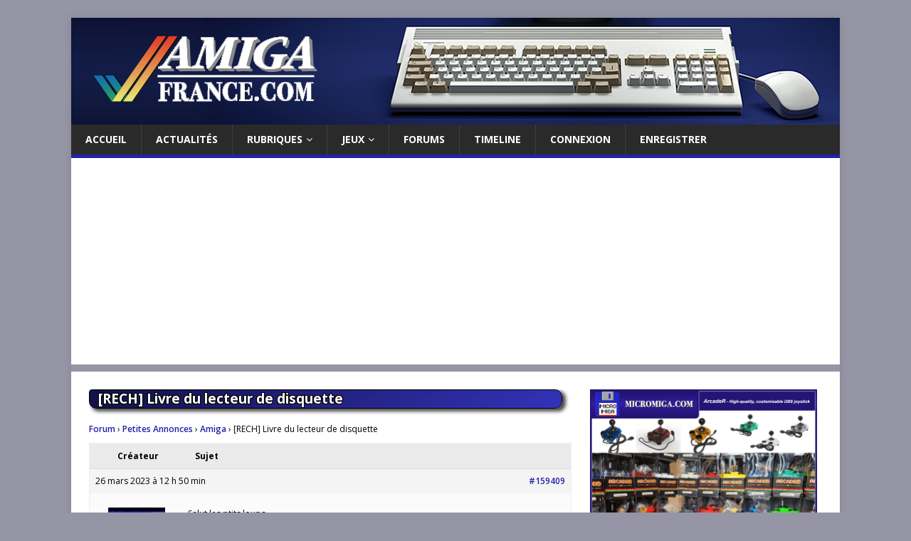

--- FILE ---
content_type: text/html; charset=UTF-8
request_url: https://www.amigafrance.com/forums/topic/rech-livre-du-lecteur-de-disquette/
body_size: 19683
content:
<!DOCTYPE html>
<html class="no-js" lang="fr-FR">
<head>

<meta charset="UTF-8">
<meta name="viewport" content="width=device-width, initial-scale=1.0">
<meta name="description" content="Le site Amiga et Commodore. Retrouvez les dernières actualités Amiga et Commodore 64, les forums, les petites annonces, le concours jeu mensuel, des tutoriels et des interviews." />

<meta name="keywords" content="amiga, vampire, tutoriel, interview, concours, commodore, c64, commodore64, AGA, ECS, OCS, sid, chiptune, whdload, motorola, francais, retrogaming, french, forum" />

<link rel="profile" href="http://gmpg.org/xfn/11" />
<meta name='robots' content='index, follow, max-image-preview:large, max-snippet:-1, max-video-preview:-1' />
	<style>img:is([sizes="auto" i], [sizes^="auto," i]) { contain-intrinsic-size: 3000px 1500px }</style>
	
	<!-- This site is optimized with the Yoast SEO plugin v24.2 - https://yoast.com/wordpress/plugins/seo/ -->
	<title>[RECH] Livre du lecteur de disquette - Amiga France</title>
	<link rel="canonical" href="https://www.amigafrance.com/forums/topic/rech-livre-du-lecteur-de-disquette/" />
	<meta property="og:locale" content="fr_FR" />
	<meta property="og:type" content="article" />
	<meta property="og:title" content="[RECH] Livre du lecteur de disquette - Amiga France" />
	<meta property="og:description" content="Salut les ptits loups, Tout est dans le titre… je recherche le « Livre du lecteur de dicksette » Saint-Cloud !" />
	<meta property="og:url" content="https://www.amigafrance.com/forums/topic/rech-livre-du-lecteur-de-disquette/" />
	<meta property="og:site_name" content="Amiga France" />
	<meta property="article:publisher" content="https://www.facebook.com/AmigaFrance/" />
	<meta name="twitter:card" content="summary_large_image" />
	<meta name="twitter:site" content="@AmigaFrance" />
	<script type="application/ld+json" class="yoast-schema-graph">{"@context":"https://schema.org","@graph":[{"@type":"WebPage","@id":"https://www.amigafrance.com/forums/topic/rech-livre-du-lecteur-de-disquette/","url":"https://www.amigafrance.com/forums/topic/rech-livre-du-lecteur-de-disquette/","name":"[RECH] Livre du lecteur de disquette - Amiga France","isPartOf":{"@id":"https://www.amigafrance.com/#website"},"datePublished":"2023-03-26T10:50:08+00:00","dateModified":"2023-03-26T10:50:08+00:00","breadcrumb":{"@id":"https://www.amigafrance.com/forums/topic/rech-livre-du-lecteur-de-disquette/#breadcrumb"},"inLanguage":"fr-FR","potentialAction":[{"@type":"ReadAction","target":["https://www.amigafrance.com/forums/topic/rech-livre-du-lecteur-de-disquette/"]}]},{"@type":"BreadcrumbList","@id":"https://www.amigafrance.com/forums/topic/rech-livre-du-lecteur-de-disquette/#breadcrumb","itemListElement":[{"@type":"ListItem","position":1,"name":"Accueil","item":"https://www.amigafrance.com/"},{"@type":"ListItem","position":2,"name":"Sujets","item":"https://www.amigafrance.com/topics/"},{"@type":"ListItem","position":3,"name":"Forum","item":"https://www.amigafrance.com/forums/forum/board/"},{"@type":"ListItem","position":4,"name":"Petites Annonces","item":"https://www.amigafrance.com/forums/forum/board/petites-annonces/"},{"@type":"ListItem","position":5,"name":"Amiga","item":"https://www.amigafrance.com/forums/forum/board/petites-annonces/hardware/"},{"@type":"ListItem","position":6,"name":"[RECH] Livre du lecteur de disquette"}]},{"@type":"WebSite","@id":"https://www.amigafrance.com/#website","url":"https://www.amigafrance.com/","name":"Amiga France","description":"Actualités, forum et petites annonces Amiga de Commodore 64","publisher":{"@id":"https://www.amigafrance.com/#organization"},"potentialAction":[{"@type":"SearchAction","target":{"@type":"EntryPoint","urlTemplate":"https://www.amigafrance.com/?s={search_term_string}"},"query-input":{"@type":"PropertyValueSpecification","valueRequired":true,"valueName":"search_term_string"}}],"inLanguage":"fr-FR"},{"@type":"Organization","@id":"https://www.amigafrance.com/#organization","name":"Amiga France","url":"https://www.amigafrance.com/","logo":{"@type":"ImageObject","inLanguage":"fr-FR","@id":"https://www.amigafrance.com/#/schema/logo/image/","url":"https://www.amigafrance.com/wp-content/uploads/2017/02/logoaf.png","contentUrl":"https://www.amigafrance.com/wp-content/uploads/2017/02/logoaf.png","width":1080,"height":150,"caption":"Amiga France"},"image":{"@id":"https://www.amigafrance.com/#/schema/logo/image/"},"sameAs":["https://www.facebook.com/AmigaFrance/","https://x.com/AmigaFrance","https://www.youtube.com/channel/UCuf1kK8G21O-wma0QQycXwg"]}]}</script>
	<!-- / Yoast SEO plugin. -->


<link rel='dns-prefetch' href='//ws.sharethis.com' />
<link rel='dns-prefetch' href='//fonts.googleapis.com' />
<link rel="alternate" type="application/rss+xml" title="Amiga France &raquo; Flux" href="https://www.amigafrance.com/feed/" />
<link rel="alternate" type="application/rss+xml" title="Amiga France &raquo; Flux des commentaires" href="https://www.amigafrance.com/comments/feed/" />
<script type="text/javascript">
/* <![CDATA[ */
window._wpemojiSettings = {"baseUrl":"https:\/\/s.w.org\/images\/core\/emoji\/15.0.3\/72x72\/","ext":".png","svgUrl":"https:\/\/s.w.org\/images\/core\/emoji\/15.0.3\/svg\/","svgExt":".svg","source":{"concatemoji":"https:\/\/www.amigafrance.com\/wp-includes\/js\/wp-emoji-release.min.js?ver=6.7.4"}};
/*! This file is auto-generated */
!function(i,n){var o,s,e;function c(e){try{var t={supportTests:e,timestamp:(new Date).valueOf()};sessionStorage.setItem(o,JSON.stringify(t))}catch(e){}}function p(e,t,n){e.clearRect(0,0,e.canvas.width,e.canvas.height),e.fillText(t,0,0);var t=new Uint32Array(e.getImageData(0,0,e.canvas.width,e.canvas.height).data),r=(e.clearRect(0,0,e.canvas.width,e.canvas.height),e.fillText(n,0,0),new Uint32Array(e.getImageData(0,0,e.canvas.width,e.canvas.height).data));return t.every(function(e,t){return e===r[t]})}function u(e,t,n){switch(t){case"flag":return n(e,"\ud83c\udff3\ufe0f\u200d\u26a7\ufe0f","\ud83c\udff3\ufe0f\u200b\u26a7\ufe0f")?!1:!n(e,"\ud83c\uddfa\ud83c\uddf3","\ud83c\uddfa\u200b\ud83c\uddf3")&&!n(e,"\ud83c\udff4\udb40\udc67\udb40\udc62\udb40\udc65\udb40\udc6e\udb40\udc67\udb40\udc7f","\ud83c\udff4\u200b\udb40\udc67\u200b\udb40\udc62\u200b\udb40\udc65\u200b\udb40\udc6e\u200b\udb40\udc67\u200b\udb40\udc7f");case"emoji":return!n(e,"\ud83d\udc26\u200d\u2b1b","\ud83d\udc26\u200b\u2b1b")}return!1}function f(e,t,n){var r="undefined"!=typeof WorkerGlobalScope&&self instanceof WorkerGlobalScope?new OffscreenCanvas(300,150):i.createElement("canvas"),a=r.getContext("2d",{willReadFrequently:!0}),o=(a.textBaseline="top",a.font="600 32px Arial",{});return e.forEach(function(e){o[e]=t(a,e,n)}),o}function t(e){var t=i.createElement("script");t.src=e,t.defer=!0,i.head.appendChild(t)}"undefined"!=typeof Promise&&(o="wpEmojiSettingsSupports",s=["flag","emoji"],n.supports={everything:!0,everythingExceptFlag:!0},e=new Promise(function(e){i.addEventListener("DOMContentLoaded",e,{once:!0})}),new Promise(function(t){var n=function(){try{var e=JSON.parse(sessionStorage.getItem(o));if("object"==typeof e&&"number"==typeof e.timestamp&&(new Date).valueOf()<e.timestamp+604800&&"object"==typeof e.supportTests)return e.supportTests}catch(e){}return null}();if(!n){if("undefined"!=typeof Worker&&"undefined"!=typeof OffscreenCanvas&&"undefined"!=typeof URL&&URL.createObjectURL&&"undefined"!=typeof Blob)try{var e="postMessage("+f.toString()+"("+[JSON.stringify(s),u.toString(),p.toString()].join(",")+"));",r=new Blob([e],{type:"text/javascript"}),a=new Worker(URL.createObjectURL(r),{name:"wpTestEmojiSupports"});return void(a.onmessage=function(e){c(n=e.data),a.terminate(),t(n)})}catch(e){}c(n=f(s,u,p))}t(n)}).then(function(e){for(var t in e)n.supports[t]=e[t],n.supports.everything=n.supports.everything&&n.supports[t],"flag"!==t&&(n.supports.everythingExceptFlag=n.supports.everythingExceptFlag&&n.supports[t]);n.supports.everythingExceptFlag=n.supports.everythingExceptFlag&&!n.supports.flag,n.DOMReady=!1,n.readyCallback=function(){n.DOMReady=!0}}).then(function(){return e}).then(function(){var e;n.supports.everything||(n.readyCallback(),(e=n.source||{}).concatemoji?t(e.concatemoji):e.wpemoji&&e.twemoji&&(t(e.twemoji),t(e.wpemoji)))}))}((window,document),window._wpemojiSettings);
/* ]]> */
</script>
<link rel='stylesheet' id='bbpress_unread_posts_Style-css' href='https://www.amigafrance.com/wp-content/plugins/bbpress-unread-posts-v2/style.css?ver=6.7.4' type='text/css' media='all' />
<style id='wp-emoji-styles-inline-css' type='text/css'>

	img.wp-smiley, img.emoji {
		display: inline !important;
		border: none !important;
		box-shadow: none !important;
		height: 1em !important;
		width: 1em !important;
		margin: 0 0.07em !important;
		vertical-align: -0.1em !important;
		background: none !important;
		padding: 0 !important;
	}
</style>
<link rel='stylesheet' id='wp-block-library-css' href='https://www.amigafrance.com/wp-includes/css/dist/block-library/style.min.css?ver=6.7.4' type='text/css' media='all' />
<style id='bp-login-form-style-inline-css' type='text/css'>
.widget_bp_core_login_widget .bp-login-widget-user-avatar{float:left}.widget_bp_core_login_widget .bp-login-widget-user-links{margin-left:70px}#bp-login-widget-form label{display:block;font-weight:600;margin:15px 0 5px;width:auto}#bp-login-widget-form input[type=password],#bp-login-widget-form input[type=text]{background-color:#fafafa;border:1px solid #d6d6d6;border-radius:0;font:inherit;font-size:100%;padding:.5em;width:100%}#bp-login-widget-form .bp-login-widget-register-link,#bp-login-widget-form .login-submit{display:inline;width:-moz-fit-content;width:fit-content}#bp-login-widget-form .bp-login-widget-register-link{margin-left:1em}#bp-login-widget-form .bp-login-widget-register-link a{filter:invert(1)}#bp-login-widget-form .bp-login-widget-pwd-link{font-size:80%}

</style>
<style id='bp-primary-nav-style-inline-css' type='text/css'>
.buddypress_object_nav .bp-navs{background:#0000;clear:both;overflow:hidden}.buddypress_object_nav .bp-navs ul{margin:0;padding:0}.buddypress_object_nav .bp-navs ul li{list-style:none;margin:0}.buddypress_object_nav .bp-navs ul li a,.buddypress_object_nav .bp-navs ul li span{border:0;display:block;padding:5px 10px;text-decoration:none}.buddypress_object_nav .bp-navs ul li .count{background:#eaeaea;border:1px solid #ccc;border-radius:50%;color:#555;display:inline-block;font-size:12px;margin-left:2px;padding:3px 6px;text-align:center;vertical-align:middle}.buddypress_object_nav .bp-navs ul li a .count:empty{display:none}.buddypress_object_nav .bp-navs ul li.last select{max-width:185px}.buddypress_object_nav .bp-navs ul li.current a,.buddypress_object_nav .bp-navs ul li.selected a{color:#333;opacity:1}.buddypress_object_nav .bp-navs ul li.current a .count,.buddypress_object_nav .bp-navs ul li.selected a .count{background-color:#fff}.buddypress_object_nav .bp-navs ul li.dynamic a .count,.buddypress_object_nav .bp-navs ul li.dynamic.current a .count,.buddypress_object_nav .bp-navs ul li.dynamic.selected a .count{background-color:#5087e5;border:0;color:#fafafa}.buddypress_object_nav .bp-navs ul li.dynamic a:hover .count{background-color:#5087e5;border:0;color:#fff}.buddypress_object_nav .main-navs.dir-navs{margin-bottom:20px}.buddypress_object_nav .bp-navs.group-create-links ul li.current a{text-align:center}.buddypress_object_nav .bp-navs.group-create-links ul li:not(.current),.buddypress_object_nav .bp-navs.group-create-links ul li:not(.current) a{color:#767676}.buddypress_object_nav .bp-navs.group-create-links ul li:not(.current) a:focus,.buddypress_object_nav .bp-navs.group-create-links ul li:not(.current) a:hover{background:none;color:#555}.buddypress_object_nav .bp-navs.group-create-links ul li:not(.current) a[disabled]:focus,.buddypress_object_nav .bp-navs.group-create-links ul li:not(.current) a[disabled]:hover{color:#767676}

</style>
<style id='bp-member-style-inline-css' type='text/css'>
[data-type="bp/member"] input.components-placeholder__input{border:1px solid #757575;border-radius:2px;flex:1 1 auto;padding:6px 8px}.bp-block-member{position:relative}.bp-block-member .member-content{display:flex}.bp-block-member .user-nicename{display:block}.bp-block-member .user-nicename a{border:none;color:currentColor;text-decoration:none}.bp-block-member .bp-profile-button{width:100%}.bp-block-member .bp-profile-button a.button{bottom:10px;display:inline-block;margin:18px 0 0;position:absolute;right:0}.bp-block-member.has-cover .item-header-avatar,.bp-block-member.has-cover .member-content,.bp-block-member.has-cover .member-description{z-index:2}.bp-block-member.has-cover .member-content,.bp-block-member.has-cover .member-description{padding-top:75px}.bp-block-member.has-cover .bp-member-cover-image{background-color:#c5c5c5;background-position:top;background-repeat:no-repeat;background-size:cover;border:0;display:block;height:150px;left:0;margin:0;padding:0;position:absolute;top:0;width:100%;z-index:1}.bp-block-member img.avatar{height:auto;width:auto}.bp-block-member.avatar-none .item-header-avatar{display:none}.bp-block-member.avatar-none.has-cover{min-height:200px}.bp-block-member.avatar-full{min-height:150px}.bp-block-member.avatar-full .item-header-avatar{width:180px}.bp-block-member.avatar-thumb .member-content{align-items:center;min-height:50px}.bp-block-member.avatar-thumb .item-header-avatar{width:70px}.bp-block-member.avatar-full.has-cover{min-height:300px}.bp-block-member.avatar-full.has-cover .item-header-avatar{width:200px}.bp-block-member.avatar-full.has-cover img.avatar{background:#fffc;border:2px solid #fff;margin-left:20px}.bp-block-member.avatar-thumb.has-cover .item-header-avatar{padding-top:75px}.entry .entry-content .bp-block-member .user-nicename a{border:none;color:currentColor;text-decoration:none}

</style>
<style id='bp-members-style-inline-css' type='text/css'>
[data-type="bp/members"] .components-placeholder.is-appender{min-height:0}[data-type="bp/members"] .components-placeholder.is-appender .components-placeholder__label:empty{display:none}[data-type="bp/members"] .components-placeholder input.components-placeholder__input{border:1px solid #757575;border-radius:2px;flex:1 1 auto;padding:6px 8px}[data-type="bp/members"].avatar-none .member-description{width:calc(100% - 44px)}[data-type="bp/members"].avatar-full .member-description{width:calc(100% - 224px)}[data-type="bp/members"].avatar-thumb .member-description{width:calc(100% - 114px)}[data-type="bp/members"] .member-content{position:relative}[data-type="bp/members"] .member-content .is-right{position:absolute;right:2px;top:2px}[data-type="bp/members"] .columns-2 .member-content .member-description,[data-type="bp/members"] .columns-3 .member-content .member-description,[data-type="bp/members"] .columns-4 .member-content .member-description{padding-left:44px;width:calc(100% - 44px)}[data-type="bp/members"] .columns-3 .is-right{right:-10px}[data-type="bp/members"] .columns-4 .is-right{right:-50px}.bp-block-members.is-grid{display:flex;flex-wrap:wrap;padding:0}.bp-block-members.is-grid .member-content{margin:0 1.25em 1.25em 0;width:100%}@media(min-width:600px){.bp-block-members.columns-2 .member-content{width:calc(50% - .625em)}.bp-block-members.columns-2 .member-content:nth-child(2n){margin-right:0}.bp-block-members.columns-3 .member-content{width:calc(33.33333% - .83333em)}.bp-block-members.columns-3 .member-content:nth-child(3n){margin-right:0}.bp-block-members.columns-4 .member-content{width:calc(25% - .9375em)}.bp-block-members.columns-4 .member-content:nth-child(4n){margin-right:0}}.bp-block-members .member-content{display:flex;flex-direction:column;padding-bottom:1em;text-align:center}.bp-block-members .member-content .item-header-avatar,.bp-block-members .member-content .member-description{width:100%}.bp-block-members .member-content .item-header-avatar{margin:0 auto}.bp-block-members .member-content .item-header-avatar img.avatar{display:inline-block}@media(min-width:600px){.bp-block-members .member-content{flex-direction:row;text-align:left}.bp-block-members .member-content .item-header-avatar,.bp-block-members .member-content .member-description{width:auto}.bp-block-members .member-content .item-header-avatar{margin:0}}.bp-block-members .member-content .user-nicename{display:block}.bp-block-members .member-content .user-nicename a{border:none;color:currentColor;text-decoration:none}.bp-block-members .member-content time{color:#767676;display:block;font-size:80%}.bp-block-members.avatar-none .item-header-avatar{display:none}.bp-block-members.avatar-full{min-height:190px}.bp-block-members.avatar-full .item-header-avatar{width:180px}.bp-block-members.avatar-thumb .member-content{min-height:80px}.bp-block-members.avatar-thumb .item-header-avatar{width:70px}.bp-block-members.columns-2 .member-content,.bp-block-members.columns-3 .member-content,.bp-block-members.columns-4 .member-content{display:block;text-align:center}.bp-block-members.columns-2 .member-content .item-header-avatar,.bp-block-members.columns-3 .member-content .item-header-avatar,.bp-block-members.columns-4 .member-content .item-header-avatar{margin:0 auto}.bp-block-members img.avatar{height:auto;max-width:-moz-fit-content;max-width:fit-content;width:auto}.bp-block-members .member-content.has-activity{align-items:center}.bp-block-members .member-content.has-activity .item-header-avatar{padding-right:1em}.bp-block-members .member-content.has-activity .wp-block-quote{margin-bottom:0;text-align:left}.bp-block-members .member-content.has-activity .wp-block-quote cite a,.entry .entry-content .bp-block-members .user-nicename a{border:none;color:currentColor;text-decoration:none}

</style>
<style id='bp-dynamic-members-style-inline-css' type='text/css'>
.bp-dynamic-block-container .item-options{font-size:.5em;margin:0 0 1em;padding:1em 0}.bp-dynamic-block-container .item-options a.selected{font-weight:600}.bp-dynamic-block-container ul.item-list{list-style:none;margin:1em 0;padding-left:0}.bp-dynamic-block-container ul.item-list li{margin-bottom:1em}.bp-dynamic-block-container ul.item-list li:after,.bp-dynamic-block-container ul.item-list li:before{content:" ";display:table}.bp-dynamic-block-container ul.item-list li:after{clear:both}.bp-dynamic-block-container ul.item-list li .item-avatar{float:left;width:60px}.bp-dynamic-block-container ul.item-list li .item{margin-left:70px}

</style>
<style id='bp-online-members-style-inline-css' type='text/css'>
.widget_bp_core_whos_online_widget .avatar-block,[data-type="bp/online-members"] .avatar-block{display:flex;flex-flow:row wrap}.widget_bp_core_whos_online_widget .avatar-block img,[data-type="bp/online-members"] .avatar-block img{margin:.5em}

</style>
<style id='bp-active-members-style-inline-css' type='text/css'>
.widget_bp_core_recently_active_widget .avatar-block,[data-type="bp/active-members"] .avatar-block{display:flex;flex-flow:row wrap}.widget_bp_core_recently_active_widget .avatar-block img,[data-type="bp/active-members"] .avatar-block img{margin:.5em}

</style>
<style id='bp-latest-activities-style-inline-css' type='text/css'>
.bp-latest-activities .components-flex.components-select-control select[multiple]{height:auto;padding:0 8px}.bp-latest-activities .components-flex.components-select-control select[multiple]+.components-input-control__suffix svg{display:none}.bp-latest-activities-block a,.entry .entry-content .bp-latest-activities-block a{border:none;text-decoration:none}.bp-latest-activities-block .activity-list.item-list blockquote{border:none;padding:0}.bp-latest-activities-block .activity-list.item-list blockquote .activity-item:not(.mini){box-shadow:1px 0 4px #00000026;padding:0 1em;position:relative}.bp-latest-activities-block .activity-list.item-list blockquote .activity-item:not(.mini):after,.bp-latest-activities-block .activity-list.item-list blockquote .activity-item:not(.mini):before{border-color:#0000;border-style:solid;content:"";display:block;height:0;left:15px;position:absolute;width:0}.bp-latest-activities-block .activity-list.item-list blockquote .activity-item:not(.mini):before{border-top-color:#00000026;border-width:9px;bottom:-18px;left:14px}.bp-latest-activities-block .activity-list.item-list blockquote .activity-item:not(.mini):after{border-top-color:#fff;border-width:8px;bottom:-16px}.bp-latest-activities-block .activity-list.item-list blockquote .activity-item.mini .avatar{display:inline-block;height:20px;margin-right:2px;vertical-align:middle;width:20px}.bp-latest-activities-block .activity-list.item-list footer{align-items:center;display:flex}.bp-latest-activities-block .activity-list.item-list footer img.avatar{border:none;display:inline-block;margin-right:.5em}.bp-latest-activities-block .activity-list.item-list footer .activity-time-since{font-size:90%}.bp-latest-activities-block .widget-error{border-left:4px solid #0b80a4;box-shadow:1px 0 4px #00000026}.bp-latest-activities-block .widget-error p{padding:0 1em}

</style>
<style id='bp-sitewide-notices-style-inline-css' type='text/css'>
.bp-sitewide-notice-block .bp-screen-reader-text,[data-type="bp/sitewide-notices"] .bp-screen-reader-text{border:0;clip:rect(0 0 0 0);height:1px;margin:-1px;overflow:hidden;padding:0;position:absolute;width:1px;word-wrap:normal!important}.bp-sitewide-notice-block [data-bp-tooltip]:after,[data-type="bp/sitewide-notices"] [data-bp-tooltip]:after{background-color:#fff;border:1px solid #737373;border-radius:1px;box-shadow:4px 4px 8px #0003;color:#333;content:attr(data-bp-tooltip);display:none;font-family:Helvetica Neue,Helvetica,Arial,san-serif;font-size:12px;font-weight:400;letter-spacing:normal;line-height:1.25;max-width:200px;opacity:0;padding:5px 8px;pointer-events:none;position:absolute;text-shadow:none;text-transform:none;transform:translateZ(0);transition:all 1.5s ease;visibility:hidden;white-space:nowrap;word-wrap:break-word;z-index:100000}.bp-sitewide-notice-block .bp-tooltip:after,[data-type="bp/sitewide-notices"] .bp-tooltip:after{left:50%;margin-top:7px;top:110%;transform:translate(-50%)}.bp-sitewide-notice-block{border-left:4px solid #ff853c;padding-left:1em;position:relative}.bp-sitewide-notice-block h2:before{background:none;border:none}.bp-sitewide-notice-block .dismiss-notice{background-color:#0000;border:1px solid #ff853c;color:#ff853c;display:block;padding:.2em .5em;position:absolute;right:.5em;top:.5em;width:-moz-fit-content;width:fit-content}.bp-sitewide-notice-block .dismiss-notice:hover{background-color:#ff853c;color:#fff}

</style>
<style id='classic-theme-styles-inline-css' type='text/css'>
/*! This file is auto-generated */
.wp-block-button__link{color:#fff;background-color:#32373c;border-radius:9999px;box-shadow:none;text-decoration:none;padding:calc(.667em + 2px) calc(1.333em + 2px);font-size:1.125em}.wp-block-file__button{background:#32373c;color:#fff;text-decoration:none}
</style>
<style id='global-styles-inline-css' type='text/css'>
:root{--wp--preset--aspect-ratio--square: 1;--wp--preset--aspect-ratio--4-3: 4/3;--wp--preset--aspect-ratio--3-4: 3/4;--wp--preset--aspect-ratio--3-2: 3/2;--wp--preset--aspect-ratio--2-3: 2/3;--wp--preset--aspect-ratio--16-9: 16/9;--wp--preset--aspect-ratio--9-16: 9/16;--wp--preset--color--black: #000000;--wp--preset--color--cyan-bluish-gray: #abb8c3;--wp--preset--color--white: #ffffff;--wp--preset--color--pale-pink: #f78da7;--wp--preset--color--vivid-red: #cf2e2e;--wp--preset--color--luminous-vivid-orange: #ff6900;--wp--preset--color--luminous-vivid-amber: #fcb900;--wp--preset--color--light-green-cyan: #7bdcb5;--wp--preset--color--vivid-green-cyan: #00d084;--wp--preset--color--pale-cyan-blue: #8ed1fc;--wp--preset--color--vivid-cyan-blue: #0693e3;--wp--preset--color--vivid-purple: #9b51e0;--wp--preset--gradient--vivid-cyan-blue-to-vivid-purple: linear-gradient(135deg,rgba(6,147,227,1) 0%,rgb(155,81,224) 100%);--wp--preset--gradient--light-green-cyan-to-vivid-green-cyan: linear-gradient(135deg,rgb(122,220,180) 0%,rgb(0,208,130) 100%);--wp--preset--gradient--luminous-vivid-amber-to-luminous-vivid-orange: linear-gradient(135deg,rgba(252,185,0,1) 0%,rgba(255,105,0,1) 100%);--wp--preset--gradient--luminous-vivid-orange-to-vivid-red: linear-gradient(135deg,rgba(255,105,0,1) 0%,rgb(207,46,46) 100%);--wp--preset--gradient--very-light-gray-to-cyan-bluish-gray: linear-gradient(135deg,rgb(238,238,238) 0%,rgb(169,184,195) 100%);--wp--preset--gradient--cool-to-warm-spectrum: linear-gradient(135deg,rgb(74,234,220) 0%,rgb(151,120,209) 20%,rgb(207,42,186) 40%,rgb(238,44,130) 60%,rgb(251,105,98) 80%,rgb(254,248,76) 100%);--wp--preset--gradient--blush-light-purple: linear-gradient(135deg,rgb(255,206,236) 0%,rgb(152,150,240) 100%);--wp--preset--gradient--blush-bordeaux: linear-gradient(135deg,rgb(254,205,165) 0%,rgb(254,45,45) 50%,rgb(107,0,62) 100%);--wp--preset--gradient--luminous-dusk: linear-gradient(135deg,rgb(255,203,112) 0%,rgb(199,81,192) 50%,rgb(65,88,208) 100%);--wp--preset--gradient--pale-ocean: linear-gradient(135deg,rgb(255,245,203) 0%,rgb(182,227,212) 50%,rgb(51,167,181) 100%);--wp--preset--gradient--electric-grass: linear-gradient(135deg,rgb(202,248,128) 0%,rgb(113,206,126) 100%);--wp--preset--gradient--midnight: linear-gradient(135deg,rgb(2,3,129) 0%,rgb(40,116,252) 100%);--wp--preset--font-size--small: 13px;--wp--preset--font-size--medium: 20px;--wp--preset--font-size--large: 36px;--wp--preset--font-size--x-large: 42px;--wp--preset--spacing--20: 0.44rem;--wp--preset--spacing--30: 0.67rem;--wp--preset--spacing--40: 1rem;--wp--preset--spacing--50: 1.5rem;--wp--preset--spacing--60: 2.25rem;--wp--preset--spacing--70: 3.38rem;--wp--preset--spacing--80: 5.06rem;--wp--preset--shadow--natural: 6px 6px 9px rgba(0, 0, 0, 0.2);--wp--preset--shadow--deep: 12px 12px 50px rgba(0, 0, 0, 0.4);--wp--preset--shadow--sharp: 6px 6px 0px rgba(0, 0, 0, 0.2);--wp--preset--shadow--outlined: 6px 6px 0px -3px rgba(255, 255, 255, 1), 6px 6px rgba(0, 0, 0, 1);--wp--preset--shadow--crisp: 6px 6px 0px rgba(0, 0, 0, 1);}:where(.is-layout-flex){gap: 0.5em;}:where(.is-layout-grid){gap: 0.5em;}body .is-layout-flex{display: flex;}.is-layout-flex{flex-wrap: wrap;align-items: center;}.is-layout-flex > :is(*, div){margin: 0;}body .is-layout-grid{display: grid;}.is-layout-grid > :is(*, div){margin: 0;}:where(.wp-block-columns.is-layout-flex){gap: 2em;}:where(.wp-block-columns.is-layout-grid){gap: 2em;}:where(.wp-block-post-template.is-layout-flex){gap: 1.25em;}:where(.wp-block-post-template.is-layout-grid){gap: 1.25em;}.has-black-color{color: var(--wp--preset--color--black) !important;}.has-cyan-bluish-gray-color{color: var(--wp--preset--color--cyan-bluish-gray) !important;}.has-white-color{color: var(--wp--preset--color--white) !important;}.has-pale-pink-color{color: var(--wp--preset--color--pale-pink) !important;}.has-vivid-red-color{color: var(--wp--preset--color--vivid-red) !important;}.has-luminous-vivid-orange-color{color: var(--wp--preset--color--luminous-vivid-orange) !important;}.has-luminous-vivid-amber-color{color: var(--wp--preset--color--luminous-vivid-amber) !important;}.has-light-green-cyan-color{color: var(--wp--preset--color--light-green-cyan) !important;}.has-vivid-green-cyan-color{color: var(--wp--preset--color--vivid-green-cyan) !important;}.has-pale-cyan-blue-color{color: var(--wp--preset--color--pale-cyan-blue) !important;}.has-vivid-cyan-blue-color{color: var(--wp--preset--color--vivid-cyan-blue) !important;}.has-vivid-purple-color{color: var(--wp--preset--color--vivid-purple) !important;}.has-black-background-color{background-color: var(--wp--preset--color--black) !important;}.has-cyan-bluish-gray-background-color{background-color: var(--wp--preset--color--cyan-bluish-gray) !important;}.has-white-background-color{background-color: var(--wp--preset--color--white) !important;}.has-pale-pink-background-color{background-color: var(--wp--preset--color--pale-pink) !important;}.has-vivid-red-background-color{background-color: var(--wp--preset--color--vivid-red) !important;}.has-luminous-vivid-orange-background-color{background-color: var(--wp--preset--color--luminous-vivid-orange) !important;}.has-luminous-vivid-amber-background-color{background-color: var(--wp--preset--color--luminous-vivid-amber) !important;}.has-light-green-cyan-background-color{background-color: var(--wp--preset--color--light-green-cyan) !important;}.has-vivid-green-cyan-background-color{background-color: var(--wp--preset--color--vivid-green-cyan) !important;}.has-pale-cyan-blue-background-color{background-color: var(--wp--preset--color--pale-cyan-blue) !important;}.has-vivid-cyan-blue-background-color{background-color: var(--wp--preset--color--vivid-cyan-blue) !important;}.has-vivid-purple-background-color{background-color: var(--wp--preset--color--vivid-purple) !important;}.has-black-border-color{border-color: var(--wp--preset--color--black) !important;}.has-cyan-bluish-gray-border-color{border-color: var(--wp--preset--color--cyan-bluish-gray) !important;}.has-white-border-color{border-color: var(--wp--preset--color--white) !important;}.has-pale-pink-border-color{border-color: var(--wp--preset--color--pale-pink) !important;}.has-vivid-red-border-color{border-color: var(--wp--preset--color--vivid-red) !important;}.has-luminous-vivid-orange-border-color{border-color: var(--wp--preset--color--luminous-vivid-orange) !important;}.has-luminous-vivid-amber-border-color{border-color: var(--wp--preset--color--luminous-vivid-amber) !important;}.has-light-green-cyan-border-color{border-color: var(--wp--preset--color--light-green-cyan) !important;}.has-vivid-green-cyan-border-color{border-color: var(--wp--preset--color--vivid-green-cyan) !important;}.has-pale-cyan-blue-border-color{border-color: var(--wp--preset--color--pale-cyan-blue) !important;}.has-vivid-cyan-blue-border-color{border-color: var(--wp--preset--color--vivid-cyan-blue) !important;}.has-vivid-purple-border-color{border-color: var(--wp--preset--color--vivid-purple) !important;}.has-vivid-cyan-blue-to-vivid-purple-gradient-background{background: var(--wp--preset--gradient--vivid-cyan-blue-to-vivid-purple) !important;}.has-light-green-cyan-to-vivid-green-cyan-gradient-background{background: var(--wp--preset--gradient--light-green-cyan-to-vivid-green-cyan) !important;}.has-luminous-vivid-amber-to-luminous-vivid-orange-gradient-background{background: var(--wp--preset--gradient--luminous-vivid-amber-to-luminous-vivid-orange) !important;}.has-luminous-vivid-orange-to-vivid-red-gradient-background{background: var(--wp--preset--gradient--luminous-vivid-orange-to-vivid-red) !important;}.has-very-light-gray-to-cyan-bluish-gray-gradient-background{background: var(--wp--preset--gradient--very-light-gray-to-cyan-bluish-gray) !important;}.has-cool-to-warm-spectrum-gradient-background{background: var(--wp--preset--gradient--cool-to-warm-spectrum) !important;}.has-blush-light-purple-gradient-background{background: var(--wp--preset--gradient--blush-light-purple) !important;}.has-blush-bordeaux-gradient-background{background: var(--wp--preset--gradient--blush-bordeaux) !important;}.has-luminous-dusk-gradient-background{background: var(--wp--preset--gradient--luminous-dusk) !important;}.has-pale-ocean-gradient-background{background: var(--wp--preset--gradient--pale-ocean) !important;}.has-electric-grass-gradient-background{background: var(--wp--preset--gradient--electric-grass) !important;}.has-midnight-gradient-background{background: var(--wp--preset--gradient--midnight) !important;}.has-small-font-size{font-size: var(--wp--preset--font-size--small) !important;}.has-medium-font-size{font-size: var(--wp--preset--font-size--medium) !important;}.has-large-font-size{font-size: var(--wp--preset--font-size--large) !important;}.has-x-large-font-size{font-size: var(--wp--preset--font-size--x-large) !important;}
:where(.wp-block-post-template.is-layout-flex){gap: 1.25em;}:where(.wp-block-post-template.is-layout-grid){gap: 1.25em;}
:where(.wp-block-columns.is-layout-flex){gap: 2em;}:where(.wp-block-columns.is-layout-grid){gap: 2em;}
:root :where(.wp-block-pullquote){font-size: 1.5em;line-height: 1.6;}
</style>
<link rel='stylesheet' id='bbp-default-css' href='https://www.amigafrance.com/wp-content/plugins/bbpress/templates/default/css/bbpress.min.css?ver=2.6.11' type='text/css' media='all' />
<link rel='stylesheet' id='hm_bbpui-css' href='https://www.amigafrance.com/wp-content/plugins/image-upload-for-bbpress/css/bbp-image-upload.css?ver=6.7.4' type='text/css' media='all' />
<link rel='stylesheet' id='dashicons-css' href='https://www.amigafrance.com/wp-includes/css/dashicons.min.css?ver=6.7.4' type='text/css' media='all' />
<link rel='stylesheet' id='to-top-css' href='https://www.amigafrance.com/wp-content/plugins/to-top/public/css/to-top-public.css?ver=2.5.4' type='text/css' media='all' />
<link rel='stylesheet' id='wp-monalisa-css' href='https://www.amigafrance.com/wp-content/plugins/wp-monalisa/wp-monalisa-default.css?ver=9999' type='text/css' media='all' />
<link rel='stylesheet' id='wp-polls-css' href='https://www.amigafrance.com/wp-content/plugins/wp-polls/polls-css.css?ver=2.77.3' type='text/css' media='all' />
<style id='wp-polls-inline-css' type='text/css'>
.wp-polls .pollbar {
	margin: 1px;
	font-size: 8px;
	line-height: 10px;
	height: 10px;
	background-image: url('https://www.amigafrance.com/wp-content/plugins/wp-polls/images/default_gradient/pollbg.gif');
	border: 1px solid #2222aa;
}

</style>
<link rel='stylesheet' id='style-pack-latest-activity-css' href='https://www.amigafrance.com/wp-content/plugins/bbp-style-pack/build/la-index.css?ver=6.2.1' type='text/css' media='all' />
<link rel='stylesheet' id='style-pack-login-css' href='https://www.amigafrance.com/wp-content/plugins/bbp-style-pack/build/login-index.css?ver=6.2.1' type='text/css' media='all' />
<link rel='stylesheet' id='style-pack-single-topic-information-css' href='https://www.amigafrance.com/wp-content/plugins/bbp-style-pack/build/ti-index.css?ver=6.2.1' type='text/css' media='all' />
<link rel='stylesheet' id='style-pack-single-forum-information-css' href='https://www.amigafrance.com/wp-content/plugins/bbp-style-pack/build/fi-index.css?ver=6.2.1' type='text/css' media='all' />
<link rel='stylesheet' id='style-pack-forums-list-css' href='https://www.amigafrance.com/wp-content/plugins/bbp-style-pack/build/flist-index.css?ver=6.2.1' type='text/css' media='all' />
<link rel='stylesheet' id='style-pack-topic-views-list-css' href='https://www.amigafrance.com/wp-content/plugins/bbp-style-pack/build/topic-views-index.css?ver=6.2.1' type='text/css' media='all' />
<link rel='stylesheet' id='style-pack-statistics-list-css' href='https://www.amigafrance.com/wp-content/plugins/bbp-style-pack/build/statistics-index.css?ver=6.2.1' type='text/css' media='all' />
<link rel='stylesheet' id='style-pack-search-form-css' href='https://www.amigafrance.com/wp-content/plugins/bbp-style-pack/build/search-index.css?ver=6.2.1' type='text/css' media='all' />
<link rel='stylesheet' id='bsp-css' href='https://www.amigafrance.com/wp-content/plugins/bbp-style-pack/css/bspstyle.css?ver=1739367764' type='text/css' media='screen' />
<link rel='stylesheet' id='crp-style-rounded-thumbs-css' href='https://www.amigafrance.com/wp-content/plugins/contextual-related-posts/css/rounded-thumbs.min.css?ver=3.6.1' type='text/css' media='all' />
<style id='crp-style-rounded-thumbs-inline-css' type='text/css'>

			.crp_related.crp-rounded-thumbs a {
				width: 195px;
                height: 120px;
				text-decoration: none;
			}
			.crp_related.crp-rounded-thumbs img {
				max-width: 195px;
				margin: auto;
			}
			.crp_related.crp-rounded-thumbs .crp_title {
				width: 100%;
			}
			
</style>
<link rel='stylesheet' id='parent-style-css' href='https://www.amigafrance.com/wp-content/themes/mh-magazine-lite/style.css?ver=6.7.4' type='text/css' media='all' />
<link rel='stylesheet' id='mh-google-fonts-css' href='https://fonts.googleapis.com/css?family=Open+Sans:400,400italic,700,600' type='text/css' media='all' />
<link rel='stylesheet' id='mh-magazine-lite-css' href='https://www.amigafrance.com/wp-content/themes/mh-magazine-lite-child/style.css?ver=2.6.1' type='text/css' media='all' />
<link rel='stylesheet' id='mh-font-awesome-css' href='https://www.amigafrance.com/wp-content/themes/mh-magazine-lite/includes/font-awesome.min.css' type='text/css' media='all' />
<link rel='stylesheet' id='gdbto-front-css' href='https://www.amigafrance.com/wp-content/plugins/gd-bbpress-tools/css/front.min.css?ver=3.5.3_b2450_free' type='text/css' media='all' />
<link rel='stylesheet' id='bur-css' href='https://www.amigafrance.com/wp-content/plugins/bbp-user-ranking/css/user-ranking.css?ver=6.7.4' type='text/css' media='all' />
<script type="text/javascript" src="https://www.amigafrance.com/wp-includes/js/jquery/jquery.min.js?ver=3.7.1" id="jquery-core-js"></script>
<script type="text/javascript" src="https://www.amigafrance.com/wp-includes/js/jquery/jquery-migrate.min.js?ver=3.4.1" id="jquery-migrate-js"></script>
<script type="text/javascript" id="wpml_script-js-before">
/* <![CDATA[ */
window._wpml_richedit_smilies = [["35",":bye:","https:\/\/www.amigafrance.com\/wp-content\/plugins\/wp-monalisa\/icons\/wpml_bye.gif"],["36",":-)","https:\/\/www.amigafrance.com\/wp-content\/plugins\/wp-monalisa\/icons\/wpml_smile.gif"],["37",";-)","https:\/\/www.amigafrance.com\/wp-content\/plugins\/wp-monalisa\/icons\/wpml_wink.gif"],["38",":-p","https:\/\/www.amigafrance.com\/wp-content\/plugins\/wp-monalisa\/icons\/wpml_tongue.gif"],["39",":lol:","https:\/\/www.amigafrance.com\/wp-content\/plugins\/wp-monalisa\/icons\/wpml_lol.gif"],["40","B-)","https:\/\/www.amigafrance.com\/wp-content\/plugins\/wp-monalisa\/icons\/wpml_cool.gif"],["41",":yahoo:","https:\/\/www.amigafrance.com\/wp-content\/plugins\/wp-monalisa\/icons\/wpml_yahoo.gif"],["42",":scratch:","https:\/\/www.amigafrance.com\/wp-content\/plugins\/wp-monalisa\/icons\/wpml_scratch.gif"],["43",":-(","https:\/\/www.amigafrance.com\/wp-content\/plugins\/wp-monalisa\/icons\/wpml_sad.gif"],["44",":cry:","https:\/\/www.amigafrance.com\/wp-content\/plugins\/wp-monalisa\/icons\/wpml_cry.gif"],["45",":rant:","https:\/\/www.amigafrance.com\/wp-content\/plugins\/wp-monalisa\/icons\/wpml_rant.gif"],["46",":good:","https:\/\/www.amigafrance.com\/wp-content\/plugins\/wp-monalisa\/icons\/wpml_good.gif"],["47",":negative:","https:\/\/www.amigafrance.com\/wp-content\/plugins\/wp-monalisa\/icons\/wpml_negative.gif"],["48",":wacko:","https:\/\/www.amigafrance.com\/wp-content\/plugins\/wp-monalisa\/icons\/wpml_wacko.gif"],["49",":whistle:","https:\/\/www.amigafrance.com\/wp-content\/plugins\/wp-monalisa\/icons\/wpml_whistle3.gif"],["50",":heart:","https:\/\/www.amigafrance.com\/wp-content\/plugins\/wp-monalisa\/icons\/wpml_heart.gif"],["51",":rose:","https:\/\/www.amigafrance.com\/wp-content\/plugins\/wp-monalisa\/icons\/wpml_rose.gif"],["52",":yes:","https:\/\/www.amigafrance.com\/wp-content\/plugins\/wp-monalisa\/icons\/wpml_yes.gif"],["53",":unsure:","https:\/\/www.amigafrance.com\/wp-content\/plugins\/wp-monalisa\/icons\/wpml_unsure.gif"],["54",":mail:","https:\/\/www.amigafrance.com\/wp-content\/plugins\/wp-monalisa\/icons\/wpml_mail.gif"]];
window._wpml_richedit_smiliesperrow = 0;
window._wpml_richedit_maxwidth = 0;
window._wpml_richedit_maxheight = 0;
/* ]]> */
</script>
<script type="text/javascript" src="https://www.amigafrance.com/wp-content/plugins/wp-monalisa/wpml_script.js?ver=9999" id="wpml_script-js"></script>
<script type="text/javascript" src="https://www.amigafrance.com/wp-content/plugins/image-upload-for-bbpress/js/bbp-image-upload.js?ver=1.1.17" id="hm_bbpui-js"></script>
<script type="text/javascript" id="to-top-js-extra">
/* <![CDATA[ */
var to_top_options = {"scroll_offset":"300","icon_opacity":"40","style":"icon","icon_type":"dashicons-arrow-up-alt2","icon_color":"#eded5c","icon_bg_color":"#010375","icon_size":"24","border_radius":"50","image":"https:\/\/www.amigafrance.com\/wp-content\/plugins\/to-top\/admin\/images\/default.png","image_width":"65","image_alt":"","location":"bottom-right","margin_x":"20","margin_y":"20","show_on_admin":"0","enable_autohide":"1","autohide_time":"3","enable_hide_small_device":"0","small_device_max_width":"640","reset":"0"};
/* ]]> */
</script>
<script async type="text/javascript" src="https://www.amigafrance.com/wp-content/plugins/to-top/public/js/to-top-public.js?ver=2.5.4" id="to-top-js"></script>
<script type="text/javascript" src="https://www.amigafrance.com/wp-content/themes/mh-magazine-lite/js/scripts.js?ver=2.6.1" id="mh-scripts-js"></script>
<script id='st_insights_js' type="text/javascript" src="https://ws.sharethis.com/button/st_insights.js?publisher=eba0f3ba-f9ab-408c-bc68-c28af5afe749&amp;product=feather&amp;ver=1714670834" id="feather-sharethis-js"></script>
<link rel="https://api.w.org/" href="https://www.amigafrance.com/wp-json/" /><link rel="EditURI" type="application/rsd+xml" title="RSD" href="https://www.amigafrance.com/xmlrpc.php?rsd" />
<meta name="generator" content="WordPress 6.7.4" />
<link rel='shortlink' href='https://www.amigafrance.com/?p=159409' />
<link rel="alternate" title="oEmbed (JSON)" type="application/json+oembed" href="https://www.amigafrance.com/wp-json/oembed/1.0/embed?url=https%3A%2F%2Fwww.amigafrance.com%2Fforums%2Ftopic%2Frech-livre-du-lecteur-de-disquette%2F" />
<link rel="alternate" title="oEmbed (XML)" type="text/xml+oembed" href="https://www.amigafrance.com/wp-json/oembed/1.0/embed?url=https%3A%2F%2Fwww.amigafrance.com%2Fforums%2Ftopic%2Frech-livre-du-lecteur-de-disquette%2F&#038;format=xml" />

	<script type="text/javascript">var ajaxurl = 'https://www.amigafrance.com/wp-admin/admin-ajax.php';</script>

<!--[if lt IE 9]>
<script src="https://www.amigafrance.com/wp-content/themes/mh-magazine-lite/js/css3-mediaqueries.js"></script>
<![endif]-->

<style type="text/css"></style>
<style type="text/css" id="custom-background-css">
body.custom-background { background-color: #9595a5; }
</style>
	<style>
.synved-social-resolution-single {
display: inline-block;
}
.synved-social-resolution-normal {
display: inline-block;
}
.synved-social-resolution-hidef {
display: none;
}

@media only screen and (min--moz-device-pixel-ratio: 2),
only screen and (-o-min-device-pixel-ratio: 2/1),
only screen and (-webkit-min-device-pixel-ratio: 2),
only screen and (min-device-pixel-ratio: 2),
only screen and (min-resolution: 2dppx),
only screen and (min-resolution: 192dpi) {
	.synved-social-resolution-normal {
	display: none;
	}
	.synved-social-resolution-hidef {
	display: inline-block;
	}
}
</style><link rel="icon" href="https://www.amigafrance.com/wp-content/uploads/2017/02/commodoreicon.png" sizes="32x32" />
<link rel="icon" href="https://www.amigafrance.com/wp-content/uploads/2017/02/commodoreicon.png" sizes="192x192" />
<link rel="apple-touch-icon" href="https://www.amigafrance.com/wp-content/uploads/2017/02/commodoreicon.png" />
<meta name="msapplication-TileImage" content="https://www.amigafrance.com/wp-content/uploads/2017/02/commodoreicon.png" />
<!-- To Top Custom CSS --><style type='text/css'>#to_top_scrollup {color: #eded5c;font-size: 24px; width: 24px; height: 24px;background-color: #010375;-webkit-border-radius: 50%; -moz-border-radius: 50%; border-radius: 50%;opacity: 0.4;}</style><link rel="shortcut icon" href="/favicon.ico">
<link rel="icon" href="/favicon.ico">
<style type="text/css">
	.show-admin-bar {display: none;}
</style>
</head>
<body id="mh-mobile" class="bp-nouveau topic bbpress bbp-no-js topic-template-default single single-topic postid-159409 custom-background mh-right-sb" itemscope="itemscope" itemtype="http://schema.org/WebPage">
<div class="mh-container mh-container-outer">
<div class="mh-header-mobile-nav clearfix"></div>
<header class="mh-header" itemscope="itemscope" itemtype="http://schema.org/WPHeader">
	<div class="mh-container mh-container-inner mh-row clearfix">
		<div class="mh-custom-header clearfix">
<a class="mh-header-image-link" href="https://www.amigafrance.com/" title="Amiga France" rel="home">
<img class="mh-header-image" src="https://www.amigafrance.com/wp-content/uploads/2017/02/logoaf.png" height="150" width="1080" alt="Amiga France" />
</a>
</div>
	</div>
	<div class="mh-main-nav-wrap">
		<nav class="mh-navigation mh-main-nav mh-container mh-container-inner clearfix" itemscope="itemscope" itemtype="http://schema.org/SiteNavigationElement">
			<div class="menu-menu-principal-container"><ul id="menu-menu-principal" class="menu"><li id="menu-item-29" class="menu-item menu-item-type-custom menu-item-object-custom menu-item-home menu-item-29"><a href="https://www.amigafrance.com">Accueil</a></li>
<li id="menu-item-118080" class="menu-item menu-item-type-custom menu-item-object-custom menu-item-118080"><a href="https://www.amigafrance.com/forums/forum/board/news-room/actualites/">Actualités</a></li>
<li id="menu-item-1427" class="menu-item menu-item-type-taxonomy menu-item-object-category menu-item-has-children menu-item-1427"><a href="https://www.amigafrance.com/category/actus/">Rubriques</a>
<ul class="sub-menu">
	<li id="menu-item-1424" class="menu-item menu-item-type-taxonomy menu-item-object-category menu-item-1424"><a href="https://www.amigafrance.com/category/interviews/">Interviews</a></li>
	<li id="menu-item-7465" class="menu-item menu-item-type-taxonomy menu-item-object-category menu-item-7465"><a href="https://www.amigafrance.com/category/labo/">Labo</a></li>
	<li id="menu-item-69" class="menu-item menu-item-type-taxonomy menu-item-object-category menu-item-69"><a href="https://www.amigafrance.com/category/dossiers/">Dossiers</a></li>
	<li id="menu-item-9083" class="menu-item menu-item-type-taxonomy menu-item-object-category menu-item-9083"><a href="https://www.amigafrance.com/category/tutoriels/">Tutoriels</a></li>
	<li id="menu-item-115055" class="menu-item menu-item-type-post_type menu-item-object-page menu-item-115055"><a href="https://www.amigafrance.com/messages-prives/">Anciens Messages Privés</a></li>
</ul>
</li>
<li id="menu-item-64791" class="menu-item menu-item-type-taxonomy menu-item-object-category menu-item-has-children menu-item-64791"><a href="https://www.amigafrance.com/category/jeux/">Jeux</a>
<ul class="sub-menu">
	<li id="menu-item-71350" class="menu-item menu-item-type-taxonomy menu-item-object-category menu-item-71350"><a href="https://www.amigafrance.com/category/test-jeux/">Test Jeux</a></li>
	<li id="menu-item-1426" class="menu-item menu-item-type-taxonomy menu-item-object-category menu-item-1426"><a href="https://www.amigafrance.com/category/concours-du-mois/">Concours du mois</a></li>
	<li id="menu-item-64789" class="menu-item menu-item-type-post_type menu-item-object-post menu-item-64789"><a href="https://www.amigafrance.com/hall-of-fame/">*HALL OF FAME*</a></li>
	<li id="menu-item-191134" class="menu-item menu-item-type-custom menu-item-object-custom menu-item-191134"><a href="https://www.amigafrance.com/amiga-france-championship-2024">*AMIGA FRANCE CHAMPIONSHIP* 2024</a></li>
	<li id="menu-item-163317" class="menu-item menu-item-type-post_type menu-item-object-post menu-item-163317"><a href="https://www.amigafrance.com/amiga-france-championship-2023/">*AMIGA FRANCE CHAMPIONSHIP* 2023</a></li>
	<li id="menu-item-135809" class="menu-item menu-item-type-post_type menu-item-object-post menu-item-135809"><a href="https://www.amigafrance.com/amiga-france-championship-2022/">*AMIGA FRANCE CHAMPIONSHIP* 2022</a></li>
	<li id="menu-item-111162" class="menu-item menu-item-type-post_type menu-item-object-post menu-item-111162"><a href="https://www.amigafrance.com/amiga-france-championship-2021/">*AMIGA FRANCE CHAMPIONSHIP* 2021</a></li>
	<li id="menu-item-80068" class="menu-item menu-item-type-post_type menu-item-object-post menu-item-80068"><a href="https://www.amigafrance.com/amiga-france-championship-2020/">*AMIGA FRANCE CHAMPIONSHIP* 2020</a></li>
	<li id="menu-item-64821" class="menu-item menu-item-type-post_type menu-item-object-post menu-item-64821"><a href="https://www.amigafrance.com/amiga-france-championship-2019/">*AMIGA FRANCE CHAMPIONSHIP* 2019</a></li>
	<li id="menu-item-71360" class="menu-item menu-item-type-custom menu-item-object-custom menu-item-71360"><a href="https://www.amigafrance.com/forums/topic/sommaire-jeux/">Fiches jeux</a></li>
</ul>
</li>
<li id="menu-item-296" class="menu-item menu-item-type-post_type menu-item-object-forum menu-item-296"><a href="https://www.amigafrance.com/forums/forum/board/">Forums</a></li>
<li id="menu-item-118077" class="menu-item menu-item-type-post_type menu-item-object-page menu-item-118077"><a href="https://www.amigafrance.com/timeline/">Timeline</a></li>
<li><a href="https://www.amigafrance.com/connexion">Connexion</a></li><li><a href="https://www.amigafrance.com/inscription/">Enregistrer</a></li></ul></div>		</nav>
	</div>
</header><div class="mh-wrapper clearfix">
    <div id="main-content" class="mh-content" role="main" itemprop="mainContentOfPage"><article id="page-159409" class="post-159409 topic type-topic status-publish hentry">
	<header class="entry-header">
		<h1 class="entry-title page-title">[RECH] Livre du lecteur de disquette</h1>	</header>
	<div class="entry-content clearfix">
		
<div id="bbpress-forums" class="bbpress-wrapper">

	<div class="bbp-breadcrumb"><p><a href="https://www.amigafrance.com/forums/forum/board/" class="bbp-breadcrumb-forum">Forum</a> <span class="bbp-breadcrumb-sep">&rsaquo;</span> <a href="https://www.amigafrance.com/forums/forum/board/petites-annonces/" class="bbp-breadcrumb-forum">Petites Annonces</a> <span class="bbp-breadcrumb-sep">&rsaquo;</span> <a href="https://www.amigafrance.com/forums/forum/board/petites-annonces/hardware/" class="bbp-breadcrumb-forum">Amiga</a> <span class="bbp-breadcrumb-sep">&rsaquo;</span> <span class="bbp-breadcrumb-current">[RECH] Livre du lecteur de disquette</span></p></div>
	
	
	
	
		
		<div class="bbp-template-notice info"><ul><li class="bbp-topic-description">Ce sujet contient 7 r&eacute;ponses, 4 participants et a été mis à jour pour la dernière fois par <img alt='' src='https://www.amigafrance.com/wp-content/uploads/avatars/233/61b5dbde98904-bpthumb.jpg' srcset='https://www.amigafrance.com/wp-content/uploads/avatars/233/61b5dbde98904-bpthumb.jpg 2x' class='avatar avatar-14 photo' height='14' width='14' loading='lazy' decoding='async'/>sodapop, le <a href="https://www.amigafrance.com/forums/topic/rech-livre-du-lecteur-de-disquette/#post-166642" title="Répondre à : [RECH] Livre du lecteur de disquette">il y a 2 années et 5 mois</a>.</li></ul></div>
		
			
<ul id="bbp-topic-159409-lead" class="bbp-lead-topic">

	<li class="bbp-header">

		<div class="bbp-topic-author">Cr&eacute;ateur</div><!-- .bbp-topic-author -->

		<div class="bbp-topic-content">

			Sujet
		</div><!-- .bbp-topic-content -->

	</li><!-- .bbp-header -->

	<li class="bbp-body">

		<div class="bbp-topic-header">

			<div class="bbp-meta">

				<span class="bbp-topic-post-date">26 mars 2023 &agrave; 12 h 50 min</span>

				<a href="https://www.amigafrance.com/forums/topic/rech-livre-du-lecteur-de-disquette/" class="bbp-topic-permalink">#159409</a>

				
				<span class="bbp-admin-links"></span>
				
			</div><!-- .bbp-meta -->

		</div><!-- .bbp-topic-header -->

		<div id="post-159409" class="loop-item--1 user-id-233 bbp-parent-forum-311 even  post-159409 topic type-topic status-publish hentry">

			<div class="bbp-topic-author">

				
				<img alt='' src='https://www.amigafrance.com/wp-content/uploads/avatars/233/61b5dbde8cb72-bpfull.jpg' srcset='https://www.amigafrance.com/wp-content/uploads/avatars/233/61b5dbde8cb72-bpfull.jpg 2x' class='avatar avatar-80 photo' height='80' width='80' loading='lazy' decoding='async'/>sodapop
				
				<div class="tc_display"><ul></ul></div><div class = "bur_display"><ul><li><div id = "level6">Level 5</div></li><li class = "bur_total">Messages : 175</li></ul></div>
			</div><!-- .bbp-topic-author -->

			<div class="bbp-topic-content">

				
				<p>Salut les ptits loups,</p>
<p>Tout est dans le titre… je recherche le « Livre du lecteur de dicksette »</p>
<p>Saint-Cloud !</p>

				
			</div><!-- .bbp-topic-content -->

		</div><!-- #post-159409 -->

	</li><!-- .bbp-body -->

	<li class="bbp-footer">

		<div class="bbp-topic-author">Cr&eacute;ateur</div>

		<div class="bbp-topic-content">

			Sujet
		</div><!-- .bbp-topic-content -->

	</li>

</ul><!-- #bbp-topic-159409-lead -->


		
		
			
<div class="bbp-pagination">
	<div class="bbp-pagination-count">Affichage de 7 réponses de 1 à 7 (sur un total de 7)</div>
	<div class="bbp-pagination-links"></div>
</div>


			<br/><div align=right><b>Partager sur vos réseaux sociaux préférés :</b><div class="synved-social-container synved-social-container-share" style="text-align: right"><a class="synved-social-button synved-social-button-share synved-social-size-32 synved-social-resolution-single synved-social-provider-facebook nolightbox" data-provider="facebook" target="_blank" rel="nofollow" title="Partager sur Facebook" href="https://www.facebook.com/sharer.php?u=https%3A%2F%2Fwww.amigafrance.com%2Fforums%2Ftopic%2Frech-livre-du-lecteur-de-disquette%2F&#038;t=%5BRECH%5D%20Livre%20du%20lecteur%20de%20disquette&#038;s=100&#038;p&#091;url&#093;=https%3A%2F%2Fwww.amigafrance.com%2Fforums%2Ftopic%2Frech-livre-du-lecteur-de-disquette%2F&#038;p&#091;images&#093;&#091;0&#093;=&#038;p&#091;title&#093;=%5BRECH%5D%20Livre%20du%20lecteur%20de%20disquette" style="font-size: 0px;width:32px;height:32px;margin:0;margin-bottom:5px;margin-right:5px"><img alt="Facebook" title="Partager sur Facebook" class="synved-share-image synved-social-image synved-social-image-share" width="32" height="32" style="display: inline;width:32px;height:32px;margin: 0;padding: 0;border: none;box-shadow: none" src="https://www.amigafrance.com/wp-content/plugins/social-media-feather/synved-social/image/social/regular/64x64/facebook.png" /></a><a class="synved-social-button synved-social-button-share synved-social-size-32 synved-social-resolution-single synved-social-provider-twitter nolightbox" data-provider="twitter" target="_blank" rel="nofollow" title="Partager sur Twitter" href="https://twitter.com/intent/tweet?url=https%3A%2F%2Fwww.amigafrance.com%2Fforums%2Ftopic%2Frech-livre-du-lecteur-de-disquette%2F&#038;text=AmigaFrance.com%20%3A" style="font-size: 0px;width:32px;height:32px;margin:0;margin-bottom:5px;margin-right:5px"><img alt="twitter" title="Partager sur Twitter" class="synved-share-image synved-social-image synved-social-image-share" width="32" height="32" style="display: inline;width:32px;height:32px;margin: 0;padding: 0;border: none;box-shadow: none" src="https://www.amigafrance.com/wp-content/plugins/social-media-feather/synved-social/image/social/regular/64x64/twitter.png" /></a><a class="synved-social-button synved-social-button-share synved-social-size-32 synved-social-resolution-single synved-social-provider-reddit nolightbox" data-provider="reddit" target="_blank" rel="nofollow" title="Partager sur Reddit" href="https://www.reddit.com/submit?url=https%3A%2F%2Fwww.amigafrance.com%2Fforums%2Ftopic%2Frech-livre-du-lecteur-de-disquette%2F&#038;title=%5BRECH%5D%20Livre%20du%20lecteur%20de%20disquette" style="font-size: 0px;width:32px;height:32px;margin:0;margin-bottom:5px;margin-right:5px"><img alt="reddit" title="Partager sur Reddit" class="synved-share-image synved-social-image synved-social-image-share" width="32" height="32" style="display: inline;width:32px;height:32px;margin: 0;padding: 0;border: none;box-shadow: none" src="https://www.amigafrance.com/wp-content/plugins/social-media-feather/synved-social/image/social/regular/64x64/reddit.png" /></a><a class="synved-social-button synved-social-button-share synved-social-size-32 synved-social-resolution-single synved-social-provider-pinterest nolightbox" data-provider="pinterest" target="_blank" rel="nofollow" title="Partager sur Pinterest" href="https://pinterest.com/pin/create/button/?url=https%3A%2F%2Fwww.amigafrance.com%2Fforums%2Ftopic%2Frech-livre-du-lecteur-de-disquette%2F&#038;media=&#038;description=%5BRECH%5D%20Livre%20du%20lecteur%20de%20disquette" style="font-size: 0px;width:32px;height:32px;margin:0;margin-bottom:5px;margin-right:5px"><img alt="pinterest" title="Partager sur Pinterest" class="synved-share-image synved-social-image synved-social-image-share" width="32" height="32" style="display: inline;width:32px;height:32px;margin: 0;padding: 0;border: none;box-shadow: none" src="https://www.amigafrance.com/wp-content/plugins/social-media-feather/synved-social/image/social/regular/64x64/pinterest.png" /></a><a class="synved-social-button synved-social-button-share synved-social-size-32 synved-social-resolution-single synved-social-provider-linkedin nolightbox" data-provider="linkedin" target="_blank" rel="nofollow" title="Partager sur Linkedin" href="https://www.linkedin.com/shareArticle?mini=true&#038;url=https%3A%2F%2Fwww.amigafrance.com%2Fforums%2Ftopic%2Frech-livre-du-lecteur-de-disquette%2F&#038;title=%5BRECH%5D%20Livre%20du%20lecteur%20de%20disquette" style="font-size: 0px;width:32px;height:32px;margin:0;margin-bottom:5px;margin-right:5px"><img alt="linkedin" title="Partager sur Linkedin" class="synved-share-image synved-social-image synved-social-image-share" width="32" height="32" style="display: inline;width:32px;height:32px;margin: 0;padding: 0;border: none;box-shadow: none" src="https://www.amigafrance.com/wp-content/plugins/social-media-feather/synved-social/image/social/regular/64x64/linkedin.png" /></a><a class="synved-social-button synved-social-button-share synved-social-size-32 synved-social-resolution-single synved-social-provider-tumblr nolightbox" data-provider="tumblr" target="_blank" rel="nofollow" title="Partager sur tumblr" href="https://tumblr.com/share?s=&#038;v=3&#038;t=%5BRECH%5D%20Livre%20du%20lecteur%20de%20disquette&#038;u=https%3A%2F%2Fwww.amigafrance.com%2Fforums%2Ftopic%2Frech-livre-du-lecteur-de-disquette%2F" style="font-size: 0px;width:32px;height:32px;margin:0;margin-bottom:5px;margin-right:5px"><img alt="tumblr" title="Partager sur tumblr" class="synved-share-image synved-social-image synved-social-image-share" width="32" height="32" style="display: inline;width:32px;height:32px;margin: 0;padding: 0;border: none;box-shadow: none" src="https://www.amigafrance.com/wp-content/plugins/social-media-feather/synved-social/image/social/regular/64x64/tumblr.png" /></a><a class="synved-social-button synved-social-button-share synved-social-size-32 synved-social-resolution-single synved-social-provider-mail nolightbox" data-provider="mail" rel="nofollow" title="Partager par email" href="mailto:?subject=%5BRECH%5D%20Livre%20du%20lecteur%20de%20disquette&#038;body=AmigaFrance.com%20%3A:%20https%3A%2F%2Fwww.amigafrance.com%2Fforums%2Ftopic%2Frech-livre-du-lecteur-de-disquette%2F" style="font-size: 0px;width:32px;height:32px;margin:0;margin-bottom:5px"><img alt="mail" title="Partager par email" class="synved-share-image synved-social-image synved-social-image-share" width="32" height="32" style="display: inline;width:32px;height:32px;margin: 0;padding: 0;border: none;box-shadow: none" src="https://www.amigafrance.com/wp-content/plugins/social-media-feather/synved-social/image/social/regular/64x64/mail.png" /></a></div></div><br/>
<ul id="topic-159409-replies" class="forums bbp-replies">

	<li class="bbp-header">
		<div class="bbp-reply-author">Auteur</div><!-- .bbp-reply-author -->
		<div class="bbp-reply-content">Réponses</div><!-- .bbp-reply-content -->
	</li><!-- .bbp-header -->

	<li class="bbp-body">

		
			
				
<div id="post-165539" class="bbp-reply-header">
	<div class="bbp-meta">
		<span class="bbp-reply-post-date">7 août 2023 &agrave; 16 h 22 min</span>

		
		<a href="https://www.amigafrance.com/forums/topic/rech-livre-du-lecteur-de-disquette/#post-165539" class="bbp-reply-permalink">#165539</a>

		
		<span class="bbp-admin-links"></span>
		
	</div><!-- .bbp-meta -->
</div><!-- #post-165539 -->

<div class="loop-item-0 user-id-233 bbp-parent-forum-311 bbp-parent-topic-159409 bbp-reply-position-1 odd topic-author  post-165539 reply type-reply status-publish hentry">
	<div class="bbp-reply-author">

		
		<img alt='' src='https://www.amigafrance.com/wp-content/uploads/avatars/233/61b5dbde8cb72-bpfull.jpg' srcset='https://www.amigafrance.com/wp-content/uploads/avatars/233/61b5dbde8cb72-bpfull.jpg 2x' class='avatar avatar-80 photo' height='80' width='80' loading='lazy' decoding='async'/>sodapop
		
		<div class="tc_display"><ul></ul></div><div class = "bur_display"><ul><li><div id = "level6">Level 5</div></li><li class = "bur_total">Messages : 175</li></ul></div>
	</div><!-- .bbp-reply-author -->

	<div class="bbp-reply-content">

		
		<p>Un petit UP au cas où&#8230;  <img src='https://www.amigafrance.com/wp-content/plugins/wp-monalisa/icons/wpml_wink.gif' alt=';-)' width='20' height='20' class='wpml_ico' /> </p>

		
	</div><!-- .bbp-reply-content -->
</div><!-- .reply -->

			
				<hr color=#eeeeee>
<script async src="//pagead2.googlesyndication.com/pagead/js/adsbygoogle.js"></script>
<!-- AmigaFrance Forum intégré posts Responsive -->
<ins class="adsbygoogle"
     style="display:block"
     data-ad-client="ca-pub-0693057110069849"
     data-ad-slot="5308347373"
     data-ad-format="auto"></ins>
<script>
(adsbygoogle = window.adsbygoogle || []).push({});
</script>
<br/>

<div id="post-166306" class="bbp-reply-header">
	<div class="bbp-meta">
		<span class="bbp-reply-post-date">14 août 2023 &agrave; 21 h 13 min</span>

		
		<a href="https://www.amigafrance.com/forums/topic/rech-livre-du-lecteur-de-disquette/#post-166306" class="bbp-reply-permalink">#166306</a>

		
		<span class="bbp-admin-links"></span>
		
	</div><!-- .bbp-meta -->
</div><!-- #post-166306 -->

<div class="loop-item-1 user-id-1776 bbp-parent-forum-311 bbp-parent-topic-159409 bbp-reply-position-2 even  post-166306 reply type-reply status-publish hentry">
	<div class="bbp-reply-author">

		
		<img alt='' src='https://www.amigafrance.com/wp-content/uploads/avatars/1776/1692033477-bpfull.jpg' srcset='https://www.amigafrance.com/wp-content/uploads/avatars/1776/1692033477-bpfull.jpg 2x' class='avatar avatar-80 photo' height='80' width='80' loading='lazy' decoding='async'/>Tartagore
		
		<div class="tc_display"><ul></ul></div><div class = "bur_display"><ul><li><div id = "level2">Level 1</div></li><li class = "bur_total">Messages : 14</li></ul></div>
	</div><!-- .bbp-reply-author -->

	<div class="bbp-reply-content">

		
		<p>Bonsoir,  <img src='https://www.amigafrance.com/wp-content/plugins/wp-monalisa/icons/wpml_bye.gif' alt=':bye:' width='29' height='24' class='wpml_ico' /> </p>
<p>Est-ce ceci que tu cherches ?  <img src='https://www.amigafrance.com/wp-content/plugins/wp-monalisa/icons/wpml_cool.gif' alt='B-)' width='21' height='21' class='wpml_ico' /> </p>
<p><img decoding="async" src="https://www.amigafrance.com/wp-content/uploads/hm_bbpui/166306/0rzt1oa4oartjnlme9zi4lwl7792n66b.jpg" alt="Lecteur de Dks avec notice" /></p>

		
	</div><!-- .bbp-reply-content -->
</div><!-- .reply -->

			
				
<div id="post-166480" class="bbp-reply-header">
	<div class="bbp-meta">
		<span class="bbp-reply-post-date">16 août 2023 &agrave; 7 h 12 min</span>

		
		<a href="https://www.amigafrance.com/forums/topic/rech-livre-du-lecteur-de-disquette/#post-166480" class="bbp-reply-permalink">#166480</a>

		
		<span class="bbp-admin-links"></span>
		
	</div><!-- .bbp-meta -->
</div><!-- #post-166480 -->

<div class="loop-item-2 user-id-250 bbp-parent-forum-311 bbp-parent-topic-159409 bbp-reply-position-3 odd  post-166480 reply type-reply status-publish hentry">
	<div class="bbp-reply-author">

		
		<img alt='' src='//www.gravatar.com/avatar/47ca272b0b0398da0d7131d4f1821f04?s=80&#038;r=g&#038;d=mm' srcset='//www.gravatar.com/avatar/47ca272b0b0398da0d7131d4f1821f04?s=80&#038;r=g&#038;d=mm 2x' class='avatar avatar-80 photo' height='80' width='80' loading='lazy' decoding='async'/>_bigdan_
		
		<div class="tc_display"><ul></ul></div><div class = "bur_display"><ul><li><div id = "level3">Level 2</div></li><li class = "bur_total">Messages : 35</li></ul></div>
	</div><!-- .bbp-reply-author -->

	<div class="bbp-reply-content">

		
		<p>&nbsp;</p>
<p>Non, il recherche le livre du lecteur de disquettes (éditions Micro Application).</p>
<p>@sodapop : désolé mais j&rsquo;ai déjà donné mon exemplaire lors d&rsquo;une précédente Alchimie !</p>

		
	</div><!-- .bbp-reply-content -->
</div><!-- .reply -->

			
				
<div id="post-166488" class="bbp-reply-header">
	<div class="bbp-meta">
		<span class="bbp-reply-post-date">16 août 2023 &agrave; 8 h 37 min</span>

		
		<a href="https://www.amigafrance.com/forums/topic/rech-livre-du-lecteur-de-disquette/#post-166488" class="bbp-reply-permalink">#166488</a>

		
		<span class="bbp-admin-links"></span>
		
	</div><!-- .bbp-meta -->
</div><!-- #post-166488 -->

<div class="loop-item-3 user-id-233 bbp-parent-forum-311 bbp-parent-topic-159409 bbp-reply-position-4 even topic-author  post-166488 reply type-reply status-publish hentry">
	<div class="bbp-reply-author">

		
		<img alt='' src='https://www.amigafrance.com/wp-content/uploads/avatars/233/61b5dbde8cb72-bpfull.jpg' srcset='https://www.amigafrance.com/wp-content/uploads/avatars/233/61b5dbde8cb72-bpfull.jpg 2x' class='avatar avatar-80 photo' height='80' width='80' loading='lazy' decoding='async'/>sodapop
		
		<div class="tc_display"><ul></ul></div><div class = "bur_display"><ul><li><div id = "level6">Level 5</div></li><li class = "bur_total">Messages : 175</li></ul></div>
	</div><!-- .bbp-reply-author -->

	<div class="bbp-reply-content">

		
		<p>Salut Tartagore, désolé je n&rsquo;avais pas vu ton message&#8230; en effet ce n&rsquo;est pas une notice, mais un livre de Micro Application&#8230; merci quand même  <img src='https://www.amigafrance.com/wp-content/plugins/wp-monalisa/icons/wpml_wink.gif' alt=';-)' width='20' height='20' class='wpml_ico' /> </p>
<p>@_bigdan_ : c&rsquo;est tout simplement scandaleux !!!  <img src='https://www.amigafrance.com/wp-content/plugins/wp-monalisa/icons/wpml_negative.gif' alt=':negative:' width='29' height='28' class='wpml_ico' /> </p>

		
	</div><!-- .bbp-reply-content -->
</div><!-- .reply -->

			
				
<div id="post-166500" class="bbp-reply-header">
	<div class="bbp-meta">
		<span class="bbp-reply-post-date">16 août 2023 &agrave; 10 h 49 min</span>

		
		<a href="https://www.amigafrance.com/forums/topic/rech-livre-du-lecteur-de-disquette/#post-166500" class="bbp-reply-permalink">#166500</a>

		
		<span class="bbp-admin-links"></span>
		
	</div><!-- .bbp-meta -->
</div><!-- #post-166500 -->

<div class="loop-item-4 user-id-1776 bbp-parent-forum-311 bbp-parent-topic-159409 bbp-reply-position-5 odd  post-166500 reply type-reply status-publish hentry">
	<div class="bbp-reply-author">

		
		<img alt='' src='https://www.amigafrance.com/wp-content/uploads/avatars/1776/1692033477-bpfull.jpg' srcset='https://www.amigafrance.com/wp-content/uploads/avatars/1776/1692033477-bpfull.jpg 2x' class='avatar avatar-80 photo' height='80' width='80' loading='lazy' decoding='async'/>Tartagore
		
		<div class="tc_display"><ul></ul></div><div class = "bur_display"><ul><li><div id = "level2">Level 1</div></li><li class = "bur_total">Messages : 14</li></ul></div>
	</div><!-- .bbp-reply-author -->

	<div class="bbp-reply-content">

		
		<p>Ah ok  <img src='https://www.amigafrance.com/wp-content/plugins/wp-monalisa/icons/wpml_lol.gif' alt=':lol:' width='20' height='20' class='wpml_ico' /> </p>
<p>Ben j&rsquo;ai pas désolé</p>
<p>Bonne recherche  <img src='https://www.amigafrance.com/wp-content/plugins/wp-monalisa/icons/wpml_good.gif' alt=':good:' width='26' height='23' class='wpml_ico' /> </p>

		
	</div><!-- .bbp-reply-content -->
</div><!-- .reply -->

			
				
<div id="post-166517" class="bbp-reply-header">
	<div class="bbp-meta">
		<span class="bbp-reply-post-date">16 août 2023 &agrave; 12 h 58 min</span>

		
		<a href="https://www.amigafrance.com/forums/topic/rech-livre-du-lecteur-de-disquette/#post-166517" class="bbp-reply-permalink">#166517</a>

		
		<span class="bbp-admin-links"></span>
		
	</div><!-- .bbp-meta -->
</div><!-- #post-166517 -->

<div class="loop-item-5 user-id-104 bbp-parent-forum-311 bbp-parent-topic-159409 bbp-reply-position-6 even  post-166517 reply type-reply status-publish hentry">
	<div class="bbp-reply-author">

		
		<img alt='' src='//www.gravatar.com/avatar/6ec572e9b1ce399659f659bee3a50599?s=80&#038;r=g&#038;d=mm' srcset='//www.gravatar.com/avatar/6ec572e9b1ce399659f659bee3a50599?s=80&#038;r=g&#038;d=mm 2x' class='avatar avatar-80 photo' height='80' width='80' loading='lazy' decoding='async'/>pat55400
		
		<div class="tc_display"><ul></ul></div><div class = "bur_display"><ul><li><div id = "level6">Level 5</div></li><li class = "bur_total">Messages : 210</li></ul></div>
	</div><!-- .bbp-reply-author -->

	<div class="bbp-reply-content">

		
		<p>Tu cherches le livre pour faire une copie ?</p>
<p>Parce que j ai ce livre avec la disquette. Je peut te le prêter si tu veux.</p>
<p>&nbsp;</p>

		
	</div><!-- .bbp-reply-content -->
</div><!-- .reply -->

			
				
<div id="post-166642" class="bbp-reply-header">
	<div class="bbp-meta">
		<span class="bbp-reply-post-date">17 août 2023 &agrave; 16 h 53 min</span>

		
		<a href="https://www.amigafrance.com/forums/topic/rech-livre-du-lecteur-de-disquette/#post-166642" class="bbp-reply-permalink">#166642</a>

		
		<span class="bbp-admin-links"></span>
		
	</div><!-- .bbp-meta -->
</div><!-- #post-166642 -->

<div class="loop-item-6 user-id-233 bbp-parent-forum-311 bbp-parent-topic-159409 bbp-reply-position-7 odd topic-author  post-166642 reply type-reply status-publish hentry">
	<div class="bbp-reply-author">

		
		<img alt='' src='https://www.amigafrance.com/wp-content/uploads/avatars/233/61b5dbde8cb72-bpfull.jpg' srcset='https://www.amigafrance.com/wp-content/uploads/avatars/233/61b5dbde8cb72-bpfull.jpg 2x' class='avatar avatar-80 photo' height='80' width='80' loading='lazy' decoding='async'/>sodapop
		
		<div class="tc_display"><ul></ul></div><div class = "bur_display"><ul><li><div id = "level6">Level 5</div></li><li class = "bur_total">Messages : 175</li></ul></div>
	</div><!-- .bbp-reply-author -->

	<div class="bbp-reply-content">

		
		<p>@pat55400: dans l&rsquo;idéal je préférerais l&rsquo;acheter, mais éventuellement si je ne le trouve pas ce serait une solution de repli en effet ! Merci pour la proposition !!!  <img src='https://www.amigafrance.com/wp-content/plugins/wp-monalisa/icons/wpml_good.gif' alt=':good:' width='26' height='23' class='wpml_ico' /> </p>

		
	</div><!-- .bbp-reply-content -->
</div><!-- .reply -->

			
		
	</li><!-- .bbp-body -->

	<li class="bbp-footer">
		<div class="bbp-reply-author">Auteur</div>
		<div class="bbp-reply-content">Réponses</div><!-- .bbp-reply-content -->
	</li><!-- .bbp-footer -->
</ul><!-- #topic-159409-replies -->

<div align=right><b>Partager sur vos réseaux sociaux préférés :</b><div class="synved-social-container synved-social-container-share" style="text-align: right"><a class="synved-social-button synved-social-button-share synved-social-size-32 synved-social-resolution-single synved-social-provider-facebook nolightbox" data-provider="facebook" target="_blank" rel="nofollow" title="Partager sur Facebook" href="https://www.facebook.com/sharer.php?u=https%3A%2F%2Fwww.amigafrance.com%2Fforums%2Ftopic%2Frech-livre-du-lecteur-de-disquette%2F&#038;t=%5BRECH%5D%20Livre%20du%20lecteur%20de%20disquette&#038;s=100&#038;p&#091;url&#093;=https%3A%2F%2Fwww.amigafrance.com%2Fforums%2Ftopic%2Frech-livre-du-lecteur-de-disquette%2F&#038;p&#091;images&#093;&#091;0&#093;=&#038;p&#091;title&#093;=%5BRECH%5D%20Livre%20du%20lecteur%20de%20disquette" style="font-size: 0px;width:32px;height:32px;margin:0;margin-bottom:5px;margin-right:5px"><img alt="Facebook" title="Partager sur Facebook" class="synved-share-image synved-social-image synved-social-image-share" width="32" height="32" style="display: inline;width:32px;height:32px;margin: 0;padding: 0;border: none;box-shadow: none" src="https://www.amigafrance.com/wp-content/plugins/social-media-feather/synved-social/image/social/regular/64x64/facebook.png" /></a><a class="synved-social-button synved-social-button-share synved-social-size-32 synved-social-resolution-single synved-social-provider-twitter nolightbox" data-provider="twitter" target="_blank" rel="nofollow" title="Partager sur Twitter" href="https://twitter.com/intent/tweet?url=https%3A%2F%2Fwww.amigafrance.com%2Fforums%2Ftopic%2Frech-livre-du-lecteur-de-disquette%2F&#038;text=AmigaFrance.com%20%3A" style="font-size: 0px;width:32px;height:32px;margin:0;margin-bottom:5px;margin-right:5px"><img alt="twitter" title="Partager sur Twitter" class="synved-share-image synved-social-image synved-social-image-share" width="32" height="32" style="display: inline;width:32px;height:32px;margin: 0;padding: 0;border: none;box-shadow: none" src="https://www.amigafrance.com/wp-content/plugins/social-media-feather/synved-social/image/social/regular/64x64/twitter.png" /></a><a class="synved-social-button synved-social-button-share synved-social-size-32 synved-social-resolution-single synved-social-provider-reddit nolightbox" data-provider="reddit" target="_blank" rel="nofollow" title="Partager sur Reddit" href="https://www.reddit.com/submit?url=https%3A%2F%2Fwww.amigafrance.com%2Fforums%2Ftopic%2Frech-livre-du-lecteur-de-disquette%2F&#038;title=%5BRECH%5D%20Livre%20du%20lecteur%20de%20disquette" style="font-size: 0px;width:32px;height:32px;margin:0;margin-bottom:5px;margin-right:5px"><img alt="reddit" title="Partager sur Reddit" class="synved-share-image synved-social-image synved-social-image-share" width="32" height="32" style="display: inline;width:32px;height:32px;margin: 0;padding: 0;border: none;box-shadow: none" src="https://www.amigafrance.com/wp-content/plugins/social-media-feather/synved-social/image/social/regular/64x64/reddit.png" /></a><a class="synved-social-button synved-social-button-share synved-social-size-32 synved-social-resolution-single synved-social-provider-pinterest nolightbox" data-provider="pinterest" target="_blank" rel="nofollow" title="Partager sur Pinterest" href="https://pinterest.com/pin/create/button/?url=https%3A%2F%2Fwww.amigafrance.com%2Fforums%2Ftopic%2Frech-livre-du-lecteur-de-disquette%2F&#038;media=&#038;description=%5BRECH%5D%20Livre%20du%20lecteur%20de%20disquette" style="font-size: 0px;width:32px;height:32px;margin:0;margin-bottom:5px;margin-right:5px"><img alt="pinterest" title="Partager sur Pinterest" class="synved-share-image synved-social-image synved-social-image-share" width="32" height="32" style="display: inline;width:32px;height:32px;margin: 0;padding: 0;border: none;box-shadow: none" src="https://www.amigafrance.com/wp-content/plugins/social-media-feather/synved-social/image/social/regular/64x64/pinterest.png" /></a><a class="synved-social-button synved-social-button-share synved-social-size-32 synved-social-resolution-single synved-social-provider-linkedin nolightbox" data-provider="linkedin" target="_blank" rel="nofollow" title="Partager sur Linkedin" href="https://www.linkedin.com/shareArticle?mini=true&#038;url=https%3A%2F%2Fwww.amigafrance.com%2Fforums%2Ftopic%2Frech-livre-du-lecteur-de-disquette%2F&#038;title=%5BRECH%5D%20Livre%20du%20lecteur%20de%20disquette" style="font-size: 0px;width:32px;height:32px;margin:0;margin-bottom:5px;margin-right:5px"><img alt="linkedin" title="Partager sur Linkedin" class="synved-share-image synved-social-image synved-social-image-share" width="32" height="32" style="display: inline;width:32px;height:32px;margin: 0;padding: 0;border: none;box-shadow: none" src="https://www.amigafrance.com/wp-content/plugins/social-media-feather/synved-social/image/social/regular/64x64/linkedin.png" /></a><a class="synved-social-button synved-social-button-share synved-social-size-32 synved-social-resolution-single synved-social-provider-tumblr nolightbox" data-provider="tumblr" target="_blank" rel="nofollow" title="Partager sur tumblr" href="https://tumblr.com/share?s=&#038;v=3&#038;t=%5BRECH%5D%20Livre%20du%20lecteur%20de%20disquette&#038;u=https%3A%2F%2Fwww.amigafrance.com%2Fforums%2Ftopic%2Frech-livre-du-lecteur-de-disquette%2F" style="font-size: 0px;width:32px;height:32px;margin:0;margin-bottom:5px;margin-right:5px"><img alt="tumblr" title="Partager sur tumblr" class="synved-share-image synved-social-image synved-social-image-share" width="32" height="32" style="display: inline;width:32px;height:32px;margin: 0;padding: 0;border: none;box-shadow: none" src="https://www.amigafrance.com/wp-content/plugins/social-media-feather/synved-social/image/social/regular/64x64/tumblr.png" /></a><a class="synved-social-button synved-social-button-share synved-social-size-32 synved-social-resolution-single synved-social-provider-mail nolightbox" data-provider="mail" rel="nofollow" title="Partager par email" href="mailto:?subject=%5BRECH%5D%20Livre%20du%20lecteur%20de%20disquette&#038;body=AmigaFrance.com%20%3A:%20https%3A%2F%2Fwww.amigafrance.com%2Fforums%2Ftopic%2Frech-livre-du-lecteur-de-disquette%2F" style="font-size: 0px;width:32px;height:32px;margin:0;margin-bottom:5px"><img alt="mail" title="Partager par email" class="synved-share-image synved-social-image synved-social-image-share" width="32" height="32" style="display: inline;width:32px;height:32px;margin: 0;padding: 0;border: none;box-shadow: none" src="https://www.amigafrance.com/wp-content/plugins/social-media-feather/synved-social/image/social/regular/64x64/mail.png" /></a></div></div>
			
<div class="bbp-pagination">
	<div class="bbp-pagination-count">Affichage de 7 réponses de 1 à 7 (sur un total de 7)</div>
	<div class="bbp-pagination-links"></div>
</div>


		
		

	<div id="no-reply-159409" class="bbp-no-reply">
		<div class="bbp-template-notice">
			<ul>
				<li>Vous devez &ecirc;tre connect&eacute; pour r&eacute;pondre &agrave; ce sujet.</li>
			</ul>
				</div>
		
					
				
<form method="post" action="https://www.amigafrance.com/connexion/" class="bbp-login-form">
	<fieldset class="bbp-form">
		<legend>Connexion</legend>

		<div class="bbp-username">
			<label for="user_login">Identifiant: </label>
			<input type="text" name="log" value="" size="20" maxlength="100" id="user_login" autocomplete="off" />
		</div>

		<div class="bbp-password">
			<label for="user_pass">Mot de passe: </label>
			<input type="password" name="pwd" value="" size="20" id="user_pass" autocomplete="off" />
		</div>

		<div class="bbp-remember-me">
			<input type="checkbox" name="rememberme" value="forever"  id="rememberme" />
			<label for="rememberme">Rester connect&eacute;</label>
		</div>

		<p><label for="wpcaptcha_captcha">Are you human? Please solve: <img class="wpcaptcha-captcha-img" style="vertical-align: text-top;" src="[data-uri]" alt="Captcha" /><input class="input" type="text" size="3" name="wpcaptcha_captcha[2233]" id="wpcaptcha_captcha" value=""/><input type="hidden" name="wpcaptcha_captcha_token[2233]" id="wpcaptcha_captcha_token" value="71df02da0f7a4cd42a0683348742016f" /></label></p><br />
		<div class="bbp-submit-wrapper">

			<button type="submit" name="user-submit" id="user-submit" class="button submit user-submit">Connexion</button>

			
	<input type="hidden" name="user-cookie" value="1" />

	<input type="hidden" id="bbp_redirect_to" name="redirect_to" value="https://www.amigafrance.com/forums/topic/rech-livre-du-lecteur-de-disquette/" /><input type="hidden" id="_wpnonce" name="_wpnonce" value="706d3aae2e" /><input type="hidden" name="_wp_http_referer" value="/forums/topic/rech-livre-du-lecteur-de-disquette/" />
		</div>
	</fieldset>
</form>

						</div>





	
	

	
</div>
	</div>
</article>	</div>
	<aside class="mh-widget-col-1 mh-sidebar" itemscope="itemscope" itemtype="http://schema.org/WPSideBar"><div id="custom_html-6" class="widget_text mh-widget widget_custom_html"><div class="textwidget custom-html-widget"><style>
.clignote_promoMM {
	color: black;
	animation: bounce 1s linear infinite;
}
@keyframes clignote_promoMM {  
  50% { opacity: 0; }
}
</style>
<div align=center class="clignote_promoMM"><a href="https://www.micromiga.com/" target="_blank"><img src="https://www.amigafrance.com/wp-content/uploads/2025/10/ArcadeR.jpg" alt="Micromiga.com - Revendeur Amiga"></a></div></div></div><div id="custom_html-9" class="widget_text mh-widget widget_custom_html"><div class="textwidget custom-html-widget"><style>
.clignote {
	color: green;
  animation: clignote 2s linear infinite;
}
@keyframes clignote {  
  50% { opacity: 0; }
}
</style>
<div align=center class="clignote"><b></b></div></div></div><div id="bsp_activity_widget-7" class="mh-widget widget_display_topics"><span class="bsp-la-title"><h4 class="mh-widget-title"><span class="mh-widget-title-inner">En direct du forum</span></h4></span>		
		

							<ul>
				<li>
				<a class="bsp-la-reply-topic-title " href="https://www.amigafrance.com/forums/topic/xcopy-copier-une-disquette-en-une-seule-fois/#post-203689" title="Bonjour, jai un gotek en interne et un lecteur de&hellip;">Xcopy &#8211; Copier une disquette en une seule fois</a>				
															
					
										
					
					

																<div class = "bsp-activity-freshness"><span class="bsp-la-freshness">il y a 1 heure et 11 minutes</span></div>
					
										
									
						

					

				</li>
				</ul>
							<ul>
				<li>
									<a class="bsp-la-reply-topic-title" href="https://www.amigafrance.com/forums/topic/crimecity/">[SMD] Crime City (Master Linkuei) [Scorpion] en développement</a>
								
															
					
										
					
					

																<div class = "bsp-activity-freshness"><span class="bsp-la-freshness">il y a 2 heures et 44 minutes</span></div>
					
										
									
						

					

				</li>
				</ul>
							<ul>
				<li>
				<a class="bsp-la-reply-topic-title " href="https://www.amigafrance.com/forums/topic/concours-du-mois-janvier-2026-flimbos-quest-system-3/page/2/#post-203683" title="Aller ça grimpe mais toujours embêté par ce nivea&hellip;">Concours du mois (janvier 2026) – Flimbo&rsquo;s Quest – System 3</a>				
															
					
										
					
					

																<div class = "bsp-activity-freshness"><span class="bsp-la-freshness">il y a 4 heures et 37 minutes</span></div>
					
										
									
						

					

				</li>
				</ul>
							<ul>
				<li>
				<a class="bsp-la-reply-topic-title " href="https://www.amigafrance.com/forums/topic/amigoonies/#post-203671" title="Demo v0.2 (18/01/2026)
&#8211; Mise à jour graphi&hellip;">AmiGoonies AGA (Marlox) [Scorpion] demo v0.2 (18/01/2026)</a>				
															
					
										
					
					

																<div class = "bsp-activity-freshness"><span class="bsp-la-freshness">il y a 12 heures et 13 minutes</span></div>
					
										
									
						

					

				</li>
				</ul>
							<ul>
				<li>
									<a class="bsp-la-reply-topic-title" href="https://www.amigafrance.com/forums/topic/supermicrokarting/">Super Micro Karting AGA (Alimede) en développement</a>
								
															
					
										
					
					

																<div class = "bsp-activity-freshness"><span class="bsp-la-freshness">il y a 1 jour et 4 heures</span></div>
					
										
									
						

					

				</li>
				</ul>
							<ul>
				<li>
				<a class="bsp-la-reply-topic-title " href="https://www.amigafrance.com/forums/topic/amos-pro-community-2020-1-exemples-de-code-amos/page/5/#post-203655" title="Salut,
Une nouvelle petite release, une cracktro &hellip;">AMOS Pro community 2020.1 / Exemples de code Amos</a>				
															
					
										
					
					

																<div class = "bsp-activity-freshness"><span class="bsp-la-freshness">il y a 1 jour et 9 heures</span></div>
					
										
									
						

					

				</li>
				</ul>
							<ul>
				<li>
				<a class="bsp-la-reply-topic-title " href="https://www.amigafrance.com/forums/topic/petite-video-du-2000-avec-pistorm-sous-emu68/page/19/#post-203648" title="Salut,
Nouvelle petite vidéo sur l&rsquo;installa&hellip;">Petite vidéo du 2000 avec PiStorm sous Emu68</a>				
															
					
										
					
					

																<div class = "bsp-activity-freshness"><span class="bsp-la-freshness">il y a 2 jours et 6 heures</span></div>
					
										
									
						

					

				</li>
				</ul>
							<ul>
				<li>
				<a class="bsp-la-reply-topic-title " href="https://www.amigafrance.com/forums/topic/renegade1/#post-203645" title="Version ECS disponible

Configuration requise:
OC&hellip;">Renegade Arcade ECS/AGA (2025 Douglas)</a>				
															
					
										
					
					

																<div class = "bsp-activity-freshness"><span class="bsp-la-freshness">il y a 2 jours et 7 heures</span></div>
					
										
									
						

					

				</li>
				</ul>
							<ul>
				<li>
				<a class="bsp-la-reply-topic-title " href="https://www.amigafrance.com/forums/topic/nouvelle-ref-dispo-sur-le-shop-micromiga-com/page/42/#post-203641" title="Les FrameThrower pour PiStorm 500 sont disponible&hellip;">Micromiga.com &#8211; FrameThrower pour PiStorm 500 en stock</a>				
															
					
										
					
					

																<div class = "bsp-activity-freshness"><span class="bsp-la-freshness">il y a 2 jours et 10 heures</span></div>
					
										
									
						

					

				</li>
				</ul>
							<ul>
				<li>
				<a class="bsp-la-reply-topic-title " href="https://www.amigafrance.com/forums/topic/gotek-et-flashfloppy-3-44/#post-203638" title="Salut Souricier,
Alors cela fait quelques temps q&hellip;">Gotek et FlashFloppy 3.44</a>				
															
					
										
					
					

																<div class = "bsp-activity-freshness"><span class="bsp-la-freshness">il y a 2 jours et 15 heures</span></div>
					
										
									
						

					

				</li>
				</ul>
			
		

		</div><div id="custom_html-2" class="widget_text mh-widget widget_custom_html"><h4 class="mh-widget-title"><span class="mh-widget-title-inner">Rechercher sur le Forum</span></h4><div class="textwidget custom-html-widget"><form role="search" method="get" id="bbp-search-form" action="https://www.amigafrance.com/forums/search/">
	<div>
		<input tabindex="101" type="text" value="" name="bbp_search" id="bbp_search" style='display:block;width:96%'>
	</div>
</form></div></div><div id="polls-widget-4" class="mh-widget widget_polls-widget"><h4 class="mh-widget-title"><span class="mh-widget-title-inner">Sondage du mois</span></h4><div id="polls-69" class="wp-polls">
	<form id="polls_form_69" class="wp-polls-form" action="/index.php" method="post">
		<p style="display: none;"><input type="hidden" id="poll_69_nonce" name="wp-polls-nonce" value="9ab9b62b47" /></p>
		<p style="display: none;"><input type="hidden" name="poll_id" value="69" /></p>
		<p style="display: none;"><input type="hidden" id="poll_multiple_ans_69" name="poll_multiple_ans_69" value="3" /></p>
		<p style="text-align: center"><strong>Quelles ROM Kickstart ont vos Amiga principaux ? (3 réponses maximum)</strong></p><br /><div id="polls-69-ans" class="wp-polls-ans"><ul class="wp-polls-ul">
		<li><input type="checkbox" id="poll-answer-281" name="poll_69" value="281" /> <label for="poll-answer-281">1.0 / 1.1</label></li>
		<li><input type="checkbox" id="poll-answer-282" name="poll_69" value="282" /> <label for="poll-answer-282">1.2</label></li>
		<li><input type="checkbox" id="poll-answer-283" name="poll_69" value="283" /> <label for="poll-answer-283">1.3</label></li>
		<li><input type="checkbox" id="poll-answer-284" name="poll_69" value="284" /> <label for="poll-answer-284">2.04 / 2.05</label></li>
		<li><input type="checkbox" id="poll-answer-285" name="poll_69" value="285" /> <label for="poll-answer-285">3.0</label></li>
		<li><input type="checkbox" id="poll-answer-286" name="poll_69" value="286" /> <label for="poll-answer-286">3.1</label></li>
		<li><input type="checkbox" id="poll-answer-287" name="poll_69" value="287" /> <label for="poll-answer-287">3.x</label></li>
		<li><input type="checkbox" id="poll-answer-288" name="poll_69" value="288" /> <label for="poll-answer-288">3.1.4</label></li>
		<li><input type="checkbox" id="poll-answer-289" name="poll_69" value="289" /> <label for="poll-answer-289">3.2 / 3.2.1 / 3.2.2</label></li>
		<li><input type="checkbox" id="poll-answer-290" name="poll_69" value="290" /> <label for="poll-answer-290">Autre (Préciser)</label></li>
		</ul><p style="text-align: center"><input type="button" name="vote" value="   Vote   " class="Buttons" onclick="poll_vote(69);" /></p><p style="text-align: center"><a href="#ViewPollResults" onclick="poll_result(69); return false;" title="View Results Of This Poll">Voir le résultat</a></p></div>
	</form>
</div>
<div id="polls-69-loading" class="wp-polls-loading"><img src="https://www.amigafrance.com/wp-content/plugins/wp-polls/images/loading.gif" width="16" height="16" alt="Chargement ..." title="Chargement ..." class="wp-polls-image" />&nbsp;Chargement ...</div>
<div align="center"><a href="http://www.amigafrance.com/forums/forum/board/news-room/sondages/"><b>Débattre des sondages</b></a></div>
<div align="center"><a href="http://www.amigafrance.com/anciensSondages">Anciens sondages</a></div></div><div id="bbp_topics_widget-3" class="mh-widget widget_display_topics"><h4 class="mh-widget-title"><span class="mh-widget-title-inner">Les Dernières Actus</span></h4>
		<ul class="bbp-topics-widget newness">

			
				<li>
					<a class="bbp-forum-title" href="https://www.amigafrance.com/forums/topic/supermicrokarting/">Super Micro Karting AGA (Alimede) en développement</a>

					
					
				</li>

			
				<li>
					<a class="bbp-forum-title" href="https://www.amigafrance.com/forums/topic/norrland/">Norrland AGA (8080) en développement.</a>

					
					
				</li>

			
				<li>
					<a class="bbp-forum-title" href="https://www.amigafrance.com/forums/topic/amigoonies/">AmiGoonies AGA (Marlox) [Scorpion] demo v0.2 (18/01/2026)</a>

					
					
				</li>

			
				<li>
					<a class="bbp-forum-title" href="https://www.amigafrance.com/forums/topic/pooperino/">Pooperino (2026 Tedzogh) [Scorpion]</a>

					
					
				</li>

			
				<li>
					<a class="bbp-forum-title" href="https://www.amigafrance.com/forums/topic/kaboomania/">Kaboomania AGA (Fancy Factory) [Scorpion] en développement</a>

					
					
				</li>

			
				<li>
					<a class="bbp-forum-title" href="https://www.amigafrance.com/forums/topic/spiriteternalracer/">Spirit of Eternal Racer RTG (Deuteros) demo</a>

					
					
				</li>

			
				<li>
					<a class="bbp-forum-title" href="https://www.amigafrance.com/forums/topic/gulliver/">Gulliver (2026 Captain) [Scorpion] (€)</a>

					
					
				</li>

			
				<li>
					<a class="bbp-forum-title" href="https://www.amigafrance.com/forums/topic/halozero/">Halo Zero (Earok) [Scorpion] demo</a>

					
					
				</li>

			
				<li>
					<a class="bbp-forum-title" href="https://www.amigafrance.com/forums/topic/piracydx/">Piracy Deluxe (1994-2025 Guido)</a>

					
					
				</li>

			
				<li>
					<a class="bbp-forum-title" href="https://www.amigafrance.com/forums/topic/sleighrideseek/">Sleigh Ride and Seek AGA (2025 Steveb) v1.1 (26/12/2025) mini jeu</a>

					
					
				</li>

			
		</ul>

		</div><div id="custom_html-10" class="widget_text mh-widget widget_custom_html"><div class="textwidget custom-html-widget"><style>
.clignote_promoMM {
	color: black;
	animation: bounce 1s linear infinite;
}
@keyframes clignote_promoMM {  
  50% { opacity: 0; }
}
</style>
<div align=center class="clignote_promoMM"><a href="https://www.micromiga.com/" target="_blank"><img src="https://www.amigafrance.com/wp-content/uploads/2025/04/Pistorm32-lite_com.jpg" alt="Micromiga.com - Revendeur Amiga"></a></div></div></div><div id="bsp_activity_widget-6" class="mh-widget widget_display_topics"><span class="bsp-la-title"><h4 class="mh-widget-title"><span class="mh-widget-title-inner">Dernières Petites Annonces</span></h4></span>		
		

							<ul>
				<li>
									<a class="bsp-la-reply-topic-title" href="https://www.amigafrance.com/forums/topic/adaptateur-pci-to-agp-pour-mediator-1200/">Adaptateur pci to AGP pour mediator 1200</a>
								
															
					
										
					
					

										
									
						

					

				</li>
				</ul>
							<ul>
				<li>
				<a class="bsp-la-reply-topic-title " href="https://www.amigafrance.com/forums/topic/mist-fpga-1-3/#post-203590" title="VENDU">[VEND][up 120€] Mist fpga 1.3+</a>				
															
					
										
					
					

										
									
						

					

				</li>
				</ul>
							<ul>
				<li>
				<a class="bsp-la-reply-topic-title " href="https://www.amigafrance.com/forums/topic/vds-mac-mini-m4-pro/#post-202632" title="(VENDU)
Commodore: AMIGA 1200 + DOM SSD IDE 4 Go &hellip;">(VDS) Mac mini M4 pro</a>				
															
					
										
					
					

										
									
						

					

				</li>
				</ul>
							<ul>
				<li>
									<a class="bsp-la-reply-topic-title" href="https://www.amigafrance.com/forums/topic/vends-action-replay-demon-pour-amiga-denise-itx/">[VENDS] Action replay Demon pour Amiga Denise ITX</a>
								
															
					
										
					
					

										
									
						

					

				</li>
				</ul>
							<ul>
				<li>
				<a class="bsp-la-reply-topic-title " href="https://www.amigafrance.com/forums/topic/recherche-midwinter-et-midwinter-2-complets-vf/#post-195459" title="c&rsquo;est gentil, merci ! Mais j&rsquo;aimerai &hellip;">[Recherche] midwinter et midwinter 2 complets VF</a>				
															
					
										
					
					

										
									
						

					

				</li>
				</ul>
			
		

		</div><div id="text-11" class="mh-widget widget_text"><h4 class="mh-widget-title"><span class="mh-widget-title-inner">Statistiques</span></h4>			<div class="textwidget"><div align=justify>
<div class='bbpas-vers' id='bbpas-vers'><!-- Added by bbPress Advanced Statistics 1.5 --></div>
<div class='bbpas-active' id='bbpas-active'>
<div class="bbpas-header"><strong class="d4pbbc-bold">Membres en ligne :</strong></div>
<p><span class="bbp-topic-freshness-author participant"><a href="https://www.amigafrance.com/membres/boualem/"id="bbpress-advanced-statistics-22543190"title="Last Seen: 3 minutes ago" class="bbpas-user">boualem</a></span>, <span class="bbp-topic-freshness-author participant"><a href="https://www.amigafrance.com/membres/ledel/"id="bbpress-advanced-statistics-22542626"title="Last Seen: 1 heure ago" class="bbpas-user">ledel</a></span></div>
<div class='bbpas-forum_stats' id='bbpas-forum_stats'>
<div class="bbpas-header"><strong class="d4pbbc-bold">Statistiques du forum :</strong></div>
<p><span class="bbpas-title">Sujets:  </span>6 067, <span class="bbpas-title"> Messages:  </span>70 304, <span class="bbpas-title"> Membres: </span>2311</div>
<div class='bbpas-last_user' id='bbpas-last_user'><strong class="d4pbbc-bold">Dernier membre enregistré :</strong> <a href="https://www.amigafrance.com/membres/johnettehager69/">johnettehager69</a></div>
</div>
</div>
		</div></aside></div>
	<footer class="mh-footer" itemscope="itemscope" itemtype="http://schema.org/WPFooter">
		<div class="mh-container mh-container-inner mh-footer-widgets mh-row clearfix">
							<div class="mh-col-1-4 mh-widget-col-1 mh-footer-area mh-footer-1">
					<div id="text-13" class="mh-footer-widget widget_text">			<div class="textwidget"></div>
		</div>				</div>
										<div class="mh-col-1-4 mh-widget-col-1 mh-footer-area mh-footer-2">
					<div id="text-7" class="mh-footer-widget widget_text">			<div class="textwidget"><div align=center><a href="https://www.amigafrance.com/forums/forum/board/news-room/soumettre-une-news/">Soumettre une news</a></div></div>
		</div>				</div>
										<div class="mh-col-1-4 mh-widget-col-1 mh-footer-area mh-footer-3">
					<div id="text-9" class="mh-footer-widget widget_text">			<div class="textwidget"><div align=center><a href="http://www.amigafrance.com/mentions-legales/">Voir les Mentions Légales</a></div></div>
		</div>				</div>
										<div class="mh-col-1-4 mh-widget-col-1 mh-footer-area mh-footer-4">
					<div id="text-10" class="mh-footer-widget widget_text">			<div class="textwidget"><div align=center>
<div class="gtranslate_wrapper" id="gt-wrapper-29727102"></div>
</div>
</div>
		</div>				</div>
					</div>
	</footer>
<div class="mh-copyright-wrap">
	<div class="mh-container mh-container-inner clearfix">
		<p class="mh-copyright">Copyright &copy; 2026 | Thème WordPress par <a href="https://www.mhthemes.com/" rel="nofollow">MH Themes</a></p>
	</div>
</div>
</div><!-- .mh-container-outer -->

<script type="text/javascript" id="bbp-swap-no-js-body-class">
	document.body.className = document.body.className.replace( 'bbp-no-js', 'bbp-js' );
</script>

<span aria-hidden="true" id="to_top_scrollup" class="dashicons dashicons-arrow-up-alt2"><span class="screen-reader-text">Défiler vers le haut</span></span><script>document.body.classList.remove("no-js");</script><script type="text/javascript" src="https://www.amigafrance.com/wp-content/plugins/bbpress/templates/default/js/editor.min.js?ver=2.6.11" id="bbpress-editor-js"></script>
<script type="text/javascript" id="bbpress-engagements-js-extra">
/* <![CDATA[ */
var bbpEngagementJS = {"object_id":"159409","bbp_ajaxurl":"https:\/\/www.amigafrance.com\/forums\/topic\/rech-livre-du-lecteur-de-disquette\/?bbp-ajax=true","generic_ajax_error":"Quelque chose s\u2019est mal pass\u00e9 Rafra\u00eechissez votre navigateur et r\u00e9essayez."};
/* ]]> */
</script>
<script type="text/javascript" src="https://www.amigafrance.com/wp-content/plugins/bbpress/templates/default/js/engagements.min.js?ver=2.6.11" id="bbpress-engagements-js"></script>
<script type="text/javascript" id="wp-polls-js-extra">
/* <![CDATA[ */
var pollsL10n = {"ajax_url":"https:\/\/www.amigafrance.com\/wp-admin\/admin-ajax.php","text_wait":"Votre derni\u00e8re requ\u00eate est en cours de traitement. Veuillez patienter\u2026","text_valid":"Veuillez choisir une r\u00e9ponse valide au sondage.","text_multiple":"Nombre maximum de choix autoris\u00e9 :","show_loading":"1","show_fading":"1"};
/* ]]> */
</script>
<script type="text/javascript" src="https://www.amigafrance.com/wp-content/plugins/wp-polls/polls-js.js?ver=2.77.3" id="wp-polls-js"></script>
<script type="text/javascript" id="gdbto-front-js-extra">
/* <![CDATA[ */
var gdbbPressToolsInit = {"quote_method":"bbcode","quote_wrote":"wrote","wp_editor":"1"};
/* ]]> */
</script>
<script type="text/javascript" src="https://www.amigafrance.com/wp-content/plugins/gd-bbpress-tools/js/front.min.js?ver=3.5.3_b2450_free" id="gdbto-front-js"></script>
<script type="text/javascript" src="https://www.amigafrance.com/wp-includes/js/wp-embed.min.js?ver=6.7.4" id="wp-embed-js" defer="defer" data-wp-strategy="defer"></script>
<script type="text/javascript" id="gt_widget_script_29727102-js-before">
/* <![CDATA[ */
window.gtranslateSettings = /* document.write */ window.gtranslateSettings || {};window.gtranslateSettings['29727102'] = {"default_language":"fr","languages":["fr","en","de","es","it","pl"],"url_structure":"none","detect_browser_language":1,"flag_style":"2d","flag_size":24,"wrapper_selector":"#gt-wrapper-29727102","alt_flags":[],"horizontal_position":"inline","flags_location":"\/wp-content\/plugins\/gtranslate\/flags\/"};
/* ]]> */
</script><script src="https://www.amigafrance.com/wp-content/plugins/gtranslate/js/flags.js?ver=6.7.4" data-no-optimize="1" data-no-minify="1" data-gt-orig-url="/forums/topic/rech-livre-du-lecteur-de-disquette/" data-gt-orig-domain="www.amigafrance.com" data-gt-widget-id="29727102" defer></script></body>
</html>

--- FILE ---
content_type: text/html; charset=utf-8
request_url: https://www.google.com/recaptcha/api2/aframe
body_size: 268
content:
<!DOCTYPE HTML><html><head><meta http-equiv="content-type" content="text/html; charset=UTF-8"></head><body><script nonce="ViMNre5GgByikKg2ZNoQIA">/** Anti-fraud and anti-abuse applications only. See google.com/recaptcha */ try{var clients={'sodar':'https://pagead2.googlesyndication.com/pagead/sodar?'};window.addEventListener("message",function(a){try{if(a.source===window.parent){var b=JSON.parse(a.data);var c=clients[b['id']];if(c){var d=document.createElement('img');d.src=c+b['params']+'&rc='+(localStorage.getItem("rc::a")?sessionStorage.getItem("rc::b"):"");window.document.body.appendChild(d);sessionStorage.setItem("rc::e",parseInt(sessionStorage.getItem("rc::e")||0)+1);localStorage.setItem("rc::h",'1768779530432');}}}catch(b){}});window.parent.postMessage("_grecaptcha_ready", "*");}catch(b){}</script></body></html>